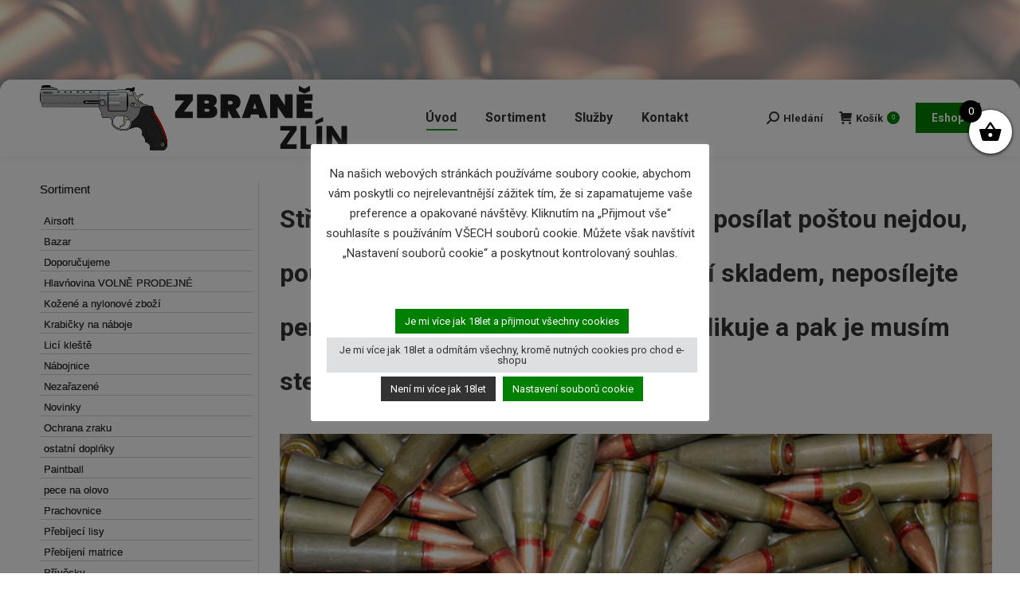

--- FILE ---
content_type: text/html; charset=UTF-8
request_url: https://www.zbranezlin.cz/?main_page=index&cPath=135
body_size: 20919
content:
<!DOCTYPE html>
<!--[if !(IE 6) | !(IE 7) | !(IE 8)  ]><!-->
<html lang="cs" prefix="og: http://ogp.me/ns#" class="no-js">
<!--<![endif]-->
<head>
	<meta charset="UTF-8" />
		<meta name="viewport" content="width=device-width, initial-scale=1, maximum-scale=1, user-scalable=0">
		<meta name="theme-color" content="#008000"/>	<link rel="profile" href="https://gmpg.org/xfn/11" />
	        <script type="text/javascript">
            if (/Android|webOS|iPhone|iPad|iPod|BlackBerry|IEMobile|Opera Mini/i.test(navigator.userAgent)) {
                var originalAddEventListener = EventTarget.prototype.addEventListener,
                    oldWidth = window.innerWidth;

                EventTarget.prototype.addEventListener = function (eventName, eventHandler, useCapture) {
                    if (eventName === "resize") {
                        originalAddEventListener.call(this, eventName, function (event) {
                            if (oldWidth === window.innerWidth) {
                                return;
                            }
                            oldWidth = window.innerWidth;
                            if (eventHandler.handleEvent) {
                                eventHandler.handleEvent.call(this, event);
                            }
                            else {
                                eventHandler.call(this, event);
                            };
                        }, useCapture);
                    }
                    else {
                        originalAddEventListener.call(this, eventName, eventHandler, useCapture);
                    };
                };
            };
        </script>
		<title>Úvod - Zbraně Zlín</title>
<meta name='robots' content='max-image-preview:large' />

<!-- This site is optimized with the Yoast SEO plugin v6.2 - https://yoa.st/1yg?utm_content=6.2 -->
<link rel="canonical" href="https://www.zbranezlin.cz/" />
<meta property="og:locale" content="cs_CZ" />
<meta property="og:type" content="website" />
<meta property="og:title" content="Úvod - Zbraně Zlín" />
<meta property="og:url" content="https://www.zbranezlin.cz/" />
<meta property="og:site_name" content="Zbraně Zlín" />
<meta property="og:image" content="https://zbrane-zlin.cz/wp-content/uploads/2023/04/IMG_0216-scaled-e1688025345862.jpg" />
<meta property="og:image:secure_url" content="https://zbrane-zlin.cz/wp-content/uploads/2023/04/IMG_0216-scaled-e1688025345862.jpg" />
<meta name="twitter:card" content="summary_large_image" />
<meta name="twitter:title" content="Úvod - Zbraně Zlín" />
<meta name="twitter:image" content="https://zbrane-zlin.cz/wp-content/uploads/2023/04/IMG_0216-scaled-e1688025345862.jpg" />
<script type='application/ld+json'>{"@context":"http:\/\/schema.org","@type":"WebSite","@id":"#website","url":"https:\/\/www.zbranezlin.cz\/","name":"Zbran\u011b Zl\u00edn","potentialAction":{"@type":"SearchAction","target":"https:\/\/www.zbranezlin.cz\/?s={search_term_string}","query-input":"required name=search_term_string"}}</script>
<!-- / Yoast SEO plugin. -->

<link rel='dns-prefetch' href='//fonts.googleapis.com' />
<link rel="alternate" type="application/rss+xml" title="Zbraně Zlín &raquo; RSS zdroj" href="https://www.zbranezlin.cz/feed/" />
<link rel="alternate" type="application/rss+xml" title="Zbraně Zlín &raquo; RSS komentářů" href="https://www.zbranezlin.cz/comments/feed/" />
<link rel='stylesheet' id='wc-blocks-vendors-style-css' href='https://www.zbranezlin.cz/wp-content/plugins/woocommerce/packages/woocommerce-blocks/build/wc-blocks-vendors-style.css?ver=9.6.6' type='text/css' media='all' />
<link rel='stylesheet' id='wc-blocks-style-css' href='https://www.zbranezlin.cz/wp-content/plugins/woocommerce/packages/woocommerce-blocks/build/wc-blocks-style.css?ver=9.6.6' type='text/css' media='all' />
<link rel='stylesheet' id='cookie-law-info-css' href='https://www.zbranezlin.cz/wp-content/plugins/cookie-law-infoX/public/css/cookie-law-info-public.css?ver=2.0.6' type='text/css' media='all' />
<link rel='stylesheet' id='cookie-law-info-gdpr-css' href='https://www.zbranezlin.cz/wp-content/plugins/cookie-law-infoX/public/css/cookie-law-info-gdpr.css?ver=2.0.6' type='text/css' media='all' />
<link rel='stylesheet' id='formcraft-common-css' href='https://www.zbranezlin.cz/wp-content/plugins/ff3/dist/formcraft-common.css?ver=3.8' type='text/css' media='all' />
<link rel='stylesheet' id='formcraft-form-css' href='https://www.zbranezlin.cz/wp-content/plugins/ff3/dist/form.css?ver=3.8' type='text/css' media='all' />
<style id='woocommerce-inline-inline-css' type='text/css'>
.woocommerce form .form-row .required { visibility: visible; }
</style>
<link rel='stylesheet' id='xoo-wsc-fonts-css' href='https://www.zbranezlin.cz/wp-content/plugins/side-cart-woocommerce/assets/css/xoo-wsc-fonts.css?ver=2.1' type='text/css' media='all' />
<link rel='stylesheet' id='xoo-wsc-style-css' href='https://www.zbranezlin.cz/wp-content/plugins/side-cart-woocommerce/assets/css/xoo-wsc-style.css?ver=2.1' type='text/css' media='all' />
<style id='xoo-wsc-style-inline-css' type='text/css'>

.xoo-wsc-sp-left-col img{
	max-width: 80px;
}

.xoo-wsc-sp-right-col{
	font-size: 14px;
}

.xoo-wsc-sp-container{
	background-color: #eee;
}


 

.xoo-wsc-footer{
	background-color: #ffffff;
	color: #000000;
	padding: 10px 20px;
}

.xoo-wsc-footer, .xoo-wsc-footer a, .xoo-wsc-footer .amount{
	font-size: 18px;
}

.xoo-wsc-ft-buttons-cont{
	grid-template-columns: auto;
}

.xoo-wsc-basket{
	top: 60px;
	right: 0px;
	background-color: #ffffff;
	color: #000000;
	box-shadow: 0 1px 4px 0;
	border-radius: 50%}

.xoo-wsc-bki{
	font-size: 30px}

.xoo-wsc-items-count{
	top: -12px;
	left: -12px;
}

.xoo-wsc-items-count, .xoo-wsc-sc-count{
	background-color: #000000;
	color: #ffffff;
}

.xoo-wsc-container, .xoo-wsc-slider{
	max-width: 320px;
	right: -320px;
	top: 0;bottom: 0;
	top: 0;
	font-family: }


.xoo-wsc-cart-active .xoo-wsc-container, .xoo-wsc-slider-active .xoo-wsc-slider{
	right: 0;
}


.xoo-wsc-cart-active .xoo-wsc-basket{
	right: 320px;
}

.xoo-wsc-slider{
	right: -320px;
}

span.xoo-wsch-close {
    font-size: 16px;
    right: 10px;
}

.xoo-wsch-top{
	justify-content: center;
}

.xoo-wsch-text{
	font-size: 20px;
}

.xoo-wsc-header{
	color: #000000;
	background-color: #ffffff;
}

.xoo-wsc-sb-bar > span{
	background-color: #1e73be;
}

.xoo-wsc-body{
	background-color: #ffffff;
}

.xoo-wsc-body, .xoo-wsc-body span.amount, .xoo-wsc-body a{
	font-size: 16px;
	color: #000000;
}

.xoo-wsc-product{
	padding: 20px 15px;
}

.xoo-wsc-img-col{
	width: 30%;
}
.xoo-wsc-sum-col{
	width: 70%;
}

.xoo-wsc-sum-col{
	justify-content: center;
}

/***** Quantity *****/

.xoo-wsc-qty-box{
	max-width: 75px;
}

.xoo-wsc-qty-box.xoo-wsc-qtb-square{
	border-color: #000000;
}

input[type="number"].xoo-wsc-qty{
	border-color: #000000;
	background-color: #ffffff;
	color: #000000;
	height: 28px;
	line-height: 28px;
}

input[type="number"].xoo-wsc-qty, .xoo-wsc-qtb-square{
	border-width: 1px;
	border-style: solid;
}
.xoo-wsc-chng{
	background-color: #ffffff;
	color: #000000;
}
</style>
<link rel='stylesheet' id='the7-font-css' href='https://www.zbranezlin.cz/wp-content/themes/ThemesX/fonts/icomoon-the7-font/icomoon-the7-font.min.css?ver=1.0.1' type='text/css' media='all' />
<link rel='stylesheet' id='the7-fontello-css' href='https://www.zbranezlin.cz/wp-content/themes/ThemesX/fonts/fontello/css/fontello.min.css?ver=1.0.1' type='text/css' media='all' />
<link rel='stylesheet' id='js_composer_front-css' href='https://www.zbranezlin.cz/wp-content/plugins/X/assets/css/js_composer.min.css?ver=6.4.1' type='text/css' media='all' />
<link rel='stylesheet' id='dt-web-fonts-css' href='https://fonts.googleapis.com/css?family=Roboto:400,500,600,700&#038;display=swap' type='text/css' media='all' />
<link rel='stylesheet' id='dt-main-css' href='https://www.zbranezlin.cz/wp-content/themes/ThemesX/css/main.min.css?ver=1.0.1' type='text/css' media='all' />
<style id='dt-main-inline-css' type='text/css'>
body #load {
  display: block;
  height: 100%;
  overflow: hidden;
  position: fixed;
  width: 100%;
  z-index: 9901;
  opacity: 1;
  visibility: visible;
  transition: all .35s ease-out;
}
.load-wrap {
  width: 100%;
  height: 100%;
  background-position: center center;
  background-repeat: no-repeat;
  text-align: center;
  display: -ms-flexbox;
  display: -ms-flex;
  display: flex;
  -ms-align-items: center;
  -ms-flex-align: center;
  align-items: center;
  -ms-flex-flow: column wrap;
  flex-flow: column wrap;
  -ms-flex-pack: center;
  -ms-justify-content: center;
  justify-content: center;
}
.load-wrap > svg {
  position: absolute;
  top: 50%;
  left: 50%;
  transform: translate(-50%,-50%);
}
#load {
  background: var(--the7-elementor-beautiful-loading-bg,#ffffff);
  --the7-beautiful-spinner-color2: var(--the7-beautiful-spinner-color,rgba(51,51,51,0.25));
}

</style>
<link rel='stylesheet' id='the7-custom-scrollbar-css' href='https://www.zbranezlin.cz/wp-content/themes/ThemesX/lib/custom-scrollbar/custom-scrollbar.min.css?ver=1.0.1' type='text/css' media='all' />
<link rel='stylesheet' id='the7-wpbakery-css' href='https://www.zbranezlin.cz/wp-content/themes/ThemesX/css/wpbakery.min.css?ver=1.0.1' type='text/css' media='all' />
<link rel='stylesheet' id='the7pt-static-css' href='https://www.zbranezlin.cz/wp-content/plugins/_core/assets/css/post-type.min.css?ver=1.0.1' type='text/css' media='all' />
<link rel='stylesheet' id='the7-css-vars-css' href='https://www.zbranezlin.cz/wp-content/uploads/the7-css/css-vars.css?ver=f0ecac7945b5' type='text/css' media='all' />
<link rel='stylesheet' id='dt-custom-css' href='https://www.zbranezlin.cz/wp-content/uploads/the7-css/custom.css?ver=f0ecac7945b5' type='text/css' media='all' />
<link rel='stylesheet' id='wc-dt-custom-css' href='https://www.zbranezlin.cz/wp-content/uploads/the7-css/compatibility/wc-dt-custom.css?ver=f0ecac7945b5' type='text/css' media='all' />
<link rel='stylesheet' id='dt-media-css' href='https://www.zbranezlin.cz/wp-content/uploads/the7-css/media.css?ver=f0ecac7945b5' type='text/css' media='all' />
<link rel='stylesheet' id='the7-mega-menu-css' href='https://www.zbranezlin.cz/wp-content/uploads/the7-css/mega-menu.css?ver=f0ecac7945b5' type='text/css' media='all' />
<link rel='stylesheet' id='the7pt.less-css' href='https://www.zbranezlin.cz/wp-content/uploads/the7-css/post-type-dynamic.css?ver=f0ecac7945b5' type='text/css' media='all' />
<link rel='stylesheet' id='style-css' href='https://www.zbranezlin.cz/wp-content/themes/ThemesX/style.css?ver=1.0.1' type='text/css' media='all' />
<script type='text/javascript' src='https://www.zbranezlin.cz/wp-includes/js/jquery/jquery.min.js?ver=3.7.0' id='jquery-core-js'></script>
<script type='text/javascript' src='https://www.zbranezlin.cz/wp-includes/js/jquery/jquery-migrate.min.js?ver=3.4.1' id='jquery-migrate-js'></script>
<script type='text/javascript' id='cookie-law-info-js-extra'>
/* <![CDATA[ */
var Cli_Data = {"nn_cookie_ids":[],"cookielist":[],"non_necessary_cookies":[],"ccpaEnabled":"","ccpaRegionBased":"","ccpaBarEnabled":"","strictlyEnabled":["necessary","obligatoire"],"ccpaType":"gdpr","js_blocking":"1","custom_integration":"","triggerDomRefresh":"","secure_cookies":""};
var cli_cookiebar_settings = {"animate_speed_hide":"500","animate_speed_show":"500","background":"#FFF","border":"#b1a6a6c2","border_on":"","button_1_button_colour":"#61a229","button_1_button_hover":"#4e8221","button_1_link_colour":"#fff","button_1_as_button":"1","button_1_new_win":"","button_2_button_colour":"#333","button_2_button_hover":"#292929","button_2_link_colour":"#ffffff","button_2_as_button":"1","button_2_hidebar":"","button_3_button_colour":"#dedfe0","button_3_button_hover":"#b2b2b3","button_3_link_colour":"#333333","button_3_as_button":"1","button_3_new_win":"","button_4_button_colour":"#008000","button_4_button_hover":"#006600","button_4_link_colour":"#ffffff","button_4_as_button":"1","button_7_button_colour":"#008000","button_7_button_hover":"#006600","button_7_link_colour":"#fff","button_7_as_button":"1","button_7_new_win":"","font_family":"inherit","header_fix":"","notify_animate_hide":"1","notify_animate_show":"","notify_div_id":"#cookie-law-info-bar","notify_position_horizontal":"right","notify_position_vertical":"bottom","scroll_close":"","scroll_close_reload":"","accept_close_reload":"","reject_close_reload":"","showagain_tab":"","showagain_background":"#fff","showagain_border":"#000","showagain_div_id":"#cookie-law-info-again","showagain_x_position":"100px","text":"#333333","show_once_yn":"","show_once":"10000","logging_on":"","as_popup":"","popup_overlay":"1","bar_heading_text":"","cookie_bar_as":"popup","popup_showagain_position":"bottom-right","widget_position":"left"};
var log_object = {"ajax_url":"https:\/\/www.zbranezlin.cz\/wp-admin\/admin-ajax.php"};
/* ]]> */
</script>
<script type='text/javascript' src='https://www.zbranezlin.cz/wp-content/plugins/cookie-law-infoX/public/js/cookie-law-info-public.js?ver=2.0.6' id='cookie-law-info-js'></script>
<script type='text/javascript' src='https://www.zbranezlin.cz/wp-content/plugins/woocommerce/assets/js/jquery-blockui/jquery.blockUI.min.js?ver=2.7.0-wc.7.5.1' id='jquery-blockui-js'></script>
<script type='text/javascript' id='wc-add-to-cart-js-extra'>
/* <![CDATA[ */
var wc_add_to_cart_params = {"ajax_url":"\/wp-admin\/admin-ajax.php","wc_ajax_url":"\/?wc-ajax=%%endpoint%%","i18n_view_cart":"Prohl\u00e9dnout ko\u0161\u00edk\n","cart_url":"https:\/\/www.zbranezlin.cz\/kosik\/","is_cart":"","cart_redirect_after_add":"no"};
/* ]]> */
</script>
<script type='text/javascript' src='https://www.zbranezlin.cz/wp-content/plugins/woocommerce/assets/js/frontend/add-to-cart.min.js?ver=7.5.1' id='wc-add-to-cart-js'></script>
<script type='text/javascript' src='https://www.zbranezlin.cz/wp-content/plugins/X/assets/js/vendors/woocommerce-add-to-cart.js?ver=6.4.1' id='vc_woocommerce-add-to-cart-js-js'></script>
<script type='text/javascript' id='dt-above-fold-js-extra'>
/* <![CDATA[ */
var dtLocal = {"themeUrl":"https:\/\/www.zbranezlin.cz\/wp-content\/themes\/ThemesX","passText":"To view this protected post, enter the password below:","moreButtonText":{"loading":"Loading...","loadMore":"Load more"},"postID":"5","ajaxurl":"https:\/\/www.zbranezlin.cz\/wp-admin\/admin-ajax.php","REST":{"baseUrl":"https:\/\/www.zbranezlin.cz\/wp-json\/the7\/v1","endpoints":{"sendMail":"\/send-mail"}},"contactMessages":{"required":"One or more fields have an error. Please check and try again.","terms":"Please accept the privacy policy.","fillTheCaptchaError":"Please, fill the captcha."},"captchaSiteKey":"","ajaxNonce":"1df4065575","pageData":{"type":"page","template":"page","layout":null},"themeSettings":{"smoothScroll":"off","lazyLoading":false,"accentColor":{"mode":"solid","color":"#008000"},"desktopHeader":{"height":90},"ToggleCaptionEnabled":"disabled","ToggleCaption":"Navigation","floatingHeader":{"showAfter":94,"showMenu":false,"height":60,"logo":{"showLogo":true,"html":"","url":"https:\/\/www.zbranezlin.cz\/"}},"topLine":{"floatingTopLine":{"logo":{"showLogo":false,"html":""}}},"mobileHeader":{"firstSwitchPoint":992,"secondSwitchPoint":778,"firstSwitchPointHeight":60,"secondSwitchPointHeight":60,"mobileToggleCaptionEnabled":"disabled","mobileToggleCaption":"Menu"},"stickyMobileHeaderFirstSwitch":{"logo":{"html":"<img class=\" preload-me\" src=\"https:\/\/www.zbranezlin.cz\/wp-content\/uploads\/2023\/04\/logo_view.png\" srcset=\"https:\/\/www.zbranezlin.cz\/wp-content\/uploads\/2023\/04\/logo_view.png 386w\" width=\"386\" height=\"82\"   sizes=\"386px\" alt=\"Zbran\u011b Zl\u00edn\" \/>"}},"stickyMobileHeaderSecondSwitch":{"logo":{"html":"<img class=\" preload-me\" src=\"https:\/\/www.zbranezlin.cz\/wp-content\/uploads\/2023\/04\/logo_view.png\" srcset=\"https:\/\/www.zbranezlin.cz\/wp-content\/uploads\/2023\/04\/logo_view.png 386w\" width=\"386\" height=\"82\"   sizes=\"386px\" alt=\"Zbran\u011b Zl\u00edn\" \/>"}},"content":{"textColor":"#8b8d94","headerColor":"#333333"},"sidebar":{"switchPoint":992},"boxedWidth":"1280px","stripes":{"stripe1":{"textColor":"#787d85","headerColor":"#3b3f4a"},"stripe2":{"textColor":"#8b9199","headerColor":"#ffffff"},"stripe3":{"textColor":"#ffffff","headerColor":"#ffffff"}}},"VCMobileScreenWidth":"768","wcCartFragmentHash":"81ec1fbb4e45599c7c253eb77a2d6a34"};
var dtShare = {"shareButtonText":{"facebook":"Share on Facebook","twitter":"Tweet","pinterest":"Pin it","linkedin":"Share on Linkedin","whatsapp":"Share on Whatsapp"},"overlayOpacity":"85"};
/* ]]> */
</script>
<script type='text/javascript' src='https://www.zbranezlin.cz/wp-content/themes/ThemesX/js/above-the-fold.min.js?ver=1.0.1' id='dt-above-fold-js'></script>
<script type='text/javascript' src='https://www.zbranezlin.cz/wp-content/themes/ThemesX/js/compatibility/woocommerce/woocommerce.min.js?ver=1.0.1' id='dt-woocommerce-js'></script>
<link rel="https://api.w.org/" href="https://www.zbranezlin.cz/wp-json/" /><link rel="alternate" type="application/json" href="https://www.zbranezlin.cz/wp-json/wp/v2/pages/5" /><link rel='shortlink' href='https://www.zbranezlin.cz/' />
<link rel="alternate" type="application/json+oembed" href="https://www.zbranezlin.cz/wp-json/oembed/1.0/embed?url=https%3A%2F%2Fwww.zbranezlin.cz%2F" />
<link rel="alternate" type="text/xml+oembed" href="https://www.zbranezlin.cz/wp-json/oembed/1.0/embed?url=https%3A%2F%2Fwww.zbranezlin.cz%2F&#038;format=xml" />
	<noscript><style>.woocommerce-product-gallery{ opacity: 1 !important; }</style></noscript>
				<script type="text/javascript">
				var cli_flush_cache = true;
			</script>
<meta name="generator" content="Powered by WPBakery Page Builder - drag and drop page builder for WordPress."/>
<script type="text/javascript" id="the7-loader-script">
document.addEventListener("DOMContentLoaded", function(event) {
	var load = document.getElementById("load");
	if(!load.classList.contains('loader-removed')){
		var removeLoading = setTimeout(function() {
			load.className += " loader-removed";
		}, 300);
	}
});
</script>
		<link rel="icon" href="https://www.zbranezlin.cz/wp-content/uploads/2023/04/ico_ffav.png" type="image/png" sizes="16x16"/><style type="text/css" data-type="vc_custom-css">.wc-grid.resize-by-browser-width .dt-css-grid {
    grid-template-columns: repeat(3,1fr);
    grid-template-rows: auto;
    grid-column-gap: 44px;
    grid-row-gap: 44px;
}</style><noscript><style> .wpb_animate_when_almost_visible { opacity: 1; }</style></noscript><style id='the7-custom-inline-css' type='text/css'>
.sub-nav .menu-item i.fa,
.sub-nav .menu-item i.fas,
.sub-nav .menu-item i.far,
.sub-nav .menu-item i.fab {
	text-align: center;
	width: 1.25em;
}
#page.boxed {
    margin: 100px auto;
    border-radius: 15px;
}
#main {
    background: #fff!important;
}
#footer.solid-bg {
    background: #fff none repeat center top!important;
    border-top: 1px solid #d0d0d0!important;
}
#bottom-bar a, #bottom-bar .mini-nav .customSelect, #bottom-bar .menu-select {
    color: #333!important;
}
.page-title.solid-bg {
    background-color: #f7f7f7!important;
}
.page-title .wf-wrap {
    min-height: 120px!important;
    padding-top: 10px!important;
    padding-bottom: 10px!important;
}
form.the7-woocommerce-checkout {
    border-radius: 10px;
    box-shadow: 1px 1px 10px #008000;
    padding: 10px;
    margin: 10px;
}
</style>
	<style>
	@media screen and (min-width: 992px)
	{
		.sidebar-left .wf-container-main {
			-ms-grid-columns: calc(300px - 25px) 25px calc(100% - 261px - 25px);
			grid-template-columns: calc(300px - 25px) calc(100% - 261px - 25px);
		}
		#main:not(.sidebar-none) .wf-container-main {
			display: -ms-grid;
			display: grid;
			grid-column-gap: 26px;
		}
		.sidebar-divider-vertical.sidebar-left .sidebar {
			padding-right: 0;
		}
		.sidebar-divider-vertical.sidebar-left .sidebar .sidebar-content {
			padding-right: 7px;
		}
	}
	.product .woo-buttons-on-img {
		height: 200px;
	}
	.dt-css-grid .wf-cell {
		border: 1px solid #d0d0d0;
		border-radius: 19px;
		padding: 7px;
	}
	.dt-css-grid .wf-cell:hover {
		border: 1px solid #d0d0d0;
		border-radius: 19px;
		box-shadow: 0px 0px 10px #d0d0d0;
		padding: 7px;
	}
	.wc-grid.resize-by-browser-width .dt-css-grid {
		grid-template-columns: repeat(4,1fr);
		grid-template-rows: auto;
		grid-column-gap: 8px;
		grid-row-gap: 36px;
	}
	.wf-cell .price .woocommerce-Price-amount {
		background: #d0d0d0;
		padding: 5px 10px;
		border-radius: 10px;
	}
	.wc-grid article.product-category .woocom-list-content .entry-title, .woocommerce .product .woocom-list-content h4, #content .woocommerce .product .woocom-list-content h4:last-child {
		height: 39px;
	}
	.woocommerce div.product div.images img {
		display: block;
		width: auto;
		height: auto;
		box-shadow: none;
		max-height: 300px;
		text-align: center;
		margin: auto;
	}
	.woocommerce .content .wf-cell img {
		height: auto;
		max-width: 100%;
		width: auto;
		max-height: 205px;
	}
	.post .woo-buttons-on-img .alignnone, .description-under-image .post .woo-buttons-on-img .alignnone {
		margin-bottom: 0;
		display: block;
		height: 100%;
	}
	.post .woo-buttons-on-img .alignnone, .description-under-image .post .woo-buttons-on-img .alignnone {
		display: grid;
		align-content: center;
		justify-content: center;
	}
	.current-cat-parent>a, .current-cat>a {
		font-weight: bold!important;
		text-decoration: underline!important;
	}
	
	.post .woo-buttons-on-img .alignnone, .description-under-image .post .woo-buttons-on-img .alignnone {
		display: grid!important;
		justify-content: center!important;
		align-content: center!important;
	}
	ul.cart_list li, ul.product_list_widget li, .widget_product_categories li {
		border-bottom: 1px solid #d0d0d0;
	}
	.sidebar-content .widget:not(.widget_icl_lang_sel_widget) a:not(.elementor-button), .sidebar-content.solid-bg .widget:not(.widget_icl_lang_sel_widget) a:not(.elementor-button) * {
		color: #333;
		display: block;
	}
	.sidebar-content .widget_product_categories li a {
		padding-left: 5px;
	}
	.sidebar-content li a:hover {
		color: #000;
		background: #d0d0d0;
		text-decoration: underline!important;
		font-weight: bold;
	}
	#page.boxed {
		background: #fff;
	}
	.sidebar-none .sidebar, .wc-sidebar-toggle {
		display: block;
		float: left;
		width: 20%;
		padding-right: 25px;
	}
	.sidebar-none .content {
		width: 78%;
		display: block;
		float: left;
	}
	.mobilside {
		display: none;
	}	
	.pcslider {
		display: block;
	} 
	
	@media screen and (max-width: 992px)
	{
		.sidebar-none .sidebar, .wc-sidebar-toggle {
			display: block;
			float: right;
			width: 100%;
			padding-right: 25px;
		}
		.sidebar-none .content {
			width: 100%;
			display: block;
			float: right;
		}	
		.mobilside {
			display: block;
			height: 150px;
		} 	
		.pcslider {
			display: none;
		} 
	}
	#main {
		padding: 32px 0 10px 0;
	}
	.entry-title .count {
		display: none;
	}
	
	@media screen and (max-width: 750px)
	{
		#content .dt-css-grid {
			grid-template-columns: repeat(2,1fr)!important;
		}
		#page.boxed {
			margin: 10px;
		}
	}
	
	@media screen and (max-width: 550px)
	{
		#content .dt-css-grid {
			grid-template-columns: repeat(1,1fr)!important;
		}
		#page.boxed {
			margin: 10px;
		}
	}
	.xoo-wsc-basket {
		top: 128px;
	}
	.woocommerce-product-gallery li img {
		height: auto!important;
		max-height: auto!important;
		width: 100%!important;
	}
	.entry-meta {
		display: none;
	}
	.search .post .woo-buttons-on-img .alignnone, .description-under-image .post .woo-buttons-on-img .alignnone {
		display: block!important;
	}

	</style>
</head>
<body id="the7-body" class="home page-template-default page page-id-5 wp-embed-responsive theme-ThemesX the7-core-ver-1.17.1 woocommerce-no-js title-off boxed-layout dt-responsive-on right-mobile-menu-close-icon ouside-menu-close-icon mobile-hamburger-close-bg-enable mobile-hamburger-close-bg-hover-enable  fade-medium-mobile-menu-close-icon fade-medium-menu-close-icon srcset-enabled btn-flat custom-btn-color custom-btn-hover-color floating-mobile-menu-icon top-header first-switch-logo-center first-switch-menu-right second-switch-logo-center second-switch-menu-right right-mobile-menu layzr-loading-on no-avatars popup-message-style the7-ver-1.0.1 wpb-js-composer js-comp-ver-6.4.1 vc_responsive">
<!-- The7 1.0.1 -->
<div id="load" class="spinner-loader">
	<div class="load-wrap"><style type="text/css">
    [class*="the7-spinner-animate-"]{
        animation: spinner-animation 1s cubic-bezier(1,1,1,1) infinite;
        x:46.5px;
        y:40px;
        width:7px;
        height:20px;
        fill:var(--the7-beautiful-spinner-color2);
        opacity: 0.2;
    }
    .the7-spinner-animate-2{
        animation-delay: 0.083s;
    }
    .the7-spinner-animate-3{
        animation-delay: 0.166s;
    }
    .the7-spinner-animate-4{
         animation-delay: 0.25s;
    }
    .the7-spinner-animate-5{
         animation-delay: 0.33s;
    }
    .the7-spinner-animate-6{
         animation-delay: 0.416s;
    }
    .the7-spinner-animate-7{
         animation-delay: 0.5s;
    }
    .the7-spinner-animate-8{
         animation-delay: 0.58s;
    }
    .the7-spinner-animate-9{
         animation-delay: 0.666s;
    }
    .the7-spinner-animate-10{
         animation-delay: 0.75s;
    }
    .the7-spinner-animate-11{
        animation-delay: 0.83s;
    }
    .the7-spinner-animate-12{
        animation-delay: 0.916s;
    }
    @keyframes spinner-animation{
        from {
            opacity: 1;
        }
        to{
            opacity: 0;
        }
    }
</style>
<svg width="75px" height="75px" xmlns="http://www.w3.org/2000/svg" viewBox="0 0 100 100" preserveAspectRatio="xMidYMid">
	<rect class="the7-spinner-animate-1" rx="5" ry="5" transform="rotate(0 50 50) translate(0 -30)"></rect>
	<rect class="the7-spinner-animate-2" rx="5" ry="5" transform="rotate(30 50 50) translate(0 -30)"></rect>
	<rect class="the7-spinner-animate-3" rx="5" ry="5" transform="rotate(60 50 50) translate(0 -30)"></rect>
	<rect class="the7-spinner-animate-4" rx="5" ry="5" transform="rotate(90 50 50) translate(0 -30)"></rect>
	<rect class="the7-spinner-animate-5" rx="5" ry="5" transform="rotate(120 50 50) translate(0 -30)"></rect>
	<rect class="the7-spinner-animate-6" rx="5" ry="5" transform="rotate(150 50 50) translate(0 -30)"></rect>
	<rect class="the7-spinner-animate-7" rx="5" ry="5" transform="rotate(180 50 50) translate(0 -30)"></rect>
	<rect class="the7-spinner-animate-8" rx="5" ry="5" transform="rotate(210 50 50) translate(0 -30)"></rect>
	<rect class="the7-spinner-animate-9" rx="5" ry="5" transform="rotate(240 50 50) translate(0 -30)"></rect>
	<rect class="the7-spinner-animate-10" rx="5" ry="5" transform="rotate(270 50 50) translate(0 -30)"></rect>
	<rect class="the7-spinner-animate-11" rx="5" ry="5" transform="rotate(300 50 50) translate(0 -30)"></rect>
	<rect class="the7-spinner-animate-12" rx="5" ry="5" transform="rotate(330 50 50) translate(0 -30)"></rect>
</svg></div>
</div>
<div id="page" class="boxed">
	<a class="skip-link screen-reader-text" href="#content">Skip to content</a>

<div class="masthead inline-header center widgets full-height shadow-decoration shadow-mobile-header-decoration small-mobile-menu-icon dt-parent-menu-clickable show-sub-menu-on-hover show-device-logo show-mobile-logo"  role="banner">

	<div class="top-bar full-width-line top-bar-empty top-bar-line-hide">
	<div class="top-bar-bg" ></div>
	<div class="mini-widgets left-widgets"></div><div class="mini-widgets right-widgets"></div></div>

	<header class="header-bar">

		<div class="branding">
	<div id="site-title" class="assistive-text">Zbraně Zlín</div>
	<div id="site-description" class="assistive-text">Zbraně Zlín</div>
	<a class="" href="https://www.zbranezlin.cz/"><img class=" preload-me" src="https://www.zbranezlin.cz/wp-content/uploads/2023/04/logo_view.png" srcset="https://www.zbranezlin.cz/wp-content/uploads/2023/04/logo_view.png 386w" width="386" height="82"   sizes="386px" alt="Zbraně Zlín" /><img class="mobile-logo preload-me" src="https://www.zbranezlin.cz/wp-content/uploads/2023/04/logo_view.png" srcset="https://www.zbranezlin.cz/wp-content/uploads/2023/04/logo_view.png 386w" width="386" height="82"   sizes="386px" alt="Zbraně Zlín" /></a></div>

		<ul id="primary-menu" class="main-nav underline-decoration l-to-r-line outside-item-remove-margin"><li class="menu-item menu-item-type-post_type menu-item-object-page menu-item-home current-menu-item page_item page-item-5 current_page_item menu-item-27 act first depth-0"><a href='https://www.zbranezlin.cz/' data-level='1'><span class="menu-item-text"><span class="menu-text">Úvod</span></span></a></li> <li class="menu-item menu-item-type-custom menu-item-object-custom menu-item-36 depth-0"><a href='/obchod/' data-level='1'><span class="menu-item-text"><span class="menu-text">Sortiment</span></span></a></li> <li class="menu-item menu-item-type-post_type menu-item-object-page menu-item-has-children menu-item-1201 has-children depth-0"><a href='https://www.zbranezlin.cz/sluzby/' data-level='1'><span class="menu-item-text"><span class="menu-text">Služby</span></span></a><ul class="sub-nav hover-style-bg level-arrows-on"><li class="menu-item menu-item-type-post_type menu-item-object-page menu-item-1177 first depth-1"><a href='https://www.zbranezlin.cz/3d-skenovani/' data-level='2'><span class="menu-item-text"><span class="menu-text">3D skenování</span></span></a></li> <li class="menu-item menu-item-type-post_type menu-item-object-page menu-item-1198 depth-1"><a href='https://www.zbranezlin.cz/reklamni-cinnost/' data-level='2'><span class="menu-item-text"><span class="menu-text">Reklamní činnost</span></span></a></li> </ul></li> <li class="menu-item menu-item-type-post_type menu-item-object-page menu-item-1176 last depth-0"><a href='https://www.zbranezlin.cz/kontakt/' data-level='1'><span class="menu-item-text"><span class="menu-text">Kontakt</span></span></a></li> </ul>
		<div class="mini-widgets"><div class="mini-search show-on-desktop near-logo-first-switch near-logo-second-switch popup-search custom-icon"><form class="searchform mini-widget-searchform" role="search" method="get" action="https://www.zbranezlin.cz/">

	<div class="screen-reader-text">Search:</div>

	
		<a href="" class="submit"><i class=" mw-icon the7-mw-icon-search-bold"></i><span>Hledání</span></a>
		<div class="popup-search-wrap">
			<input type="text" class="field searchform-s" name="s" value="" placeholder="Type and hit enter …" title="Search form"/>
			<a href="" class="search-icon"><i class="the7-mw-icon-search-bold"></i></a>
		</div>

			<input type="submit" class="assistive-text searchsubmit" value="Go!"/>
</form>
</div><div class="show-on-desktop near-logo-first-switch in-menu-second-switch">
<div class="wc-shopping-cart shopping-cart round-counter-style show-sub-cart" data-cart-hash="81ec1fbb4e45599c7c253eb77a2d6a34">

	<a class="wc-ico-cart round-counter-style show-sub-cart" href="https://www.zbranezlin.cz/kosik/"><i class="icomoon-the7-font-the7-cart-04"></i>Košík<span class="counter">0</span></a>

	<div class="shopping-cart-wrap">
		<div class="shopping-cart-inner">
			
						<p class="buttons top-position">
				<a href="https://www.zbranezlin.cz/kosik/" class="button view-cart">Prohlédnout košík
</a><a href="https://www.zbranezlin.cz/pokladna/" class="button checkout">Pokladna
</a>			</p>

						<ul class="cart_list product_list_widget empty">
				<li>V košíku nejsou žádné produkty.
</li>			</ul>
			<div class="shopping-cart-bottom" style="display: none">
				<p class="total">
					<strong>Mezisoučet
:</strong> <span class="woocommerce-Price-amount amount"><bdi>0&nbsp;<span class="woocommerce-Price-currencySymbol">&#75;&#269;</span></bdi></span>				</p>
				<p class="buttons">
					<a href="https://www.zbranezlin.cz/kosik/" class="button view-cart">Prohlédnout košík
</a><a href="https://www.zbranezlin.cz/pokladna/" class="button checkout">Pokladna
</a>				</p>
			</div>
					</div>
	</div>

</div>
</div><a href="" class="microwidget-btn mini-button header-elements-button-1 show-on-desktop near-logo-first-switch in-menu-second-switch microwidget-btn-bg-on microwidget-btn-hover-bg-on disable-animation-bg border-on hover-border-on btn-icon-align-right" ><span>Eshop</span></a></div>
	</header>

</div>
<div role="navigation" class="dt-mobile-header mobile-menu-show-divider">
	<div class="dt-close-mobile-menu-icon"><div class="close-line-wrap"><span class="close-line"></span><span class="close-line"></span><span class="close-line"></span></div></div>	<ul id="mobile-menu" class="mobile-main-nav">
		<li class="menu-item menu-item-type-post_type menu-item-object-page menu-item-home current-menu-item page_item page-item-5 current_page_item menu-item-27 act first depth-0"><a href='https://www.zbranezlin.cz/' data-level='1'><span class="menu-item-text"><span class="menu-text">Úvod</span></span></a></li> <li class="menu-item menu-item-type-custom menu-item-object-custom menu-item-36 depth-0"><a href='/obchod/' data-level='1'><span class="menu-item-text"><span class="menu-text">Sortiment</span></span></a></li> <li class="menu-item menu-item-type-post_type menu-item-object-page menu-item-has-children menu-item-1201 has-children depth-0"><a href='https://www.zbranezlin.cz/sluzby/' data-level='1'><span class="menu-item-text"><span class="menu-text">Služby</span></span></a><ul class="sub-nav hover-style-bg level-arrows-on"><li class="menu-item menu-item-type-post_type menu-item-object-page menu-item-1177 first depth-1"><a href='https://www.zbranezlin.cz/3d-skenovani/' data-level='2'><span class="menu-item-text"><span class="menu-text">3D skenování</span></span></a></li> <li class="menu-item menu-item-type-post_type menu-item-object-page menu-item-1198 depth-1"><a href='https://www.zbranezlin.cz/reklamni-cinnost/' data-level='2'><span class="menu-item-text"><span class="menu-text">Reklamní činnost</span></span></a></li> </ul></li> <li class="menu-item menu-item-type-post_type menu-item-object-page menu-item-1176 last depth-0"><a href='https://www.zbranezlin.cz/kontakt/' data-level='1'><span class="menu-item-text"><span class="menu-text">Kontakt</span></span></a></li> 	</ul>
	<div class='mobile-mini-widgets-in-menu'></div>
</div>



<div id="main" class="sidebar-left sidebar-divider-vertical">

	
	<div class="main-gradient"></div>
	<div class="wf-wrap">
	<div class="wf-container-main">
	<aside id="sidebar" class="sidebar">
		<div class="sidebar-content pcslider">
			<section id="woocommerce_product_categories-3" class="widget woocommerce widget_product_categories"><div class="widget-title">Sortiment</div><ul class="product-categories"><li class="cat-item cat-item-81"><a href="https://www.zbranezlin.cz/kategorie-produktu/airsoft/">Airsoft</a></li>
<li class="cat-item cat-item-32"><a href="https://www.zbranezlin.cz/kategorie-produktu/bazar/">Bazar</a></li>
<li class="cat-item cat-item-90"><a href="https://www.zbranezlin.cz/kategorie-produktu/doporucujeme/">Doporučujeme</a></li>
<li class="cat-item cat-item-48"><a href="https://www.zbranezlin.cz/kategorie-produktu/hlavnovina-volne-prodejne/">Hlavńovina VOLNĚ PRODEJNÉ</a></li>
<li class="cat-item cat-item-54"><a href="https://www.zbranezlin.cz/kategorie-produktu/kozene-a-nylonove-zbozi/">Kožené a nylonové zboží</a></li>
<li class="cat-item cat-item-80"><a href="https://www.zbranezlin.cz/kategorie-produktu/krabicky-na-naboje/">Krabičky na náboje</a></li>
<li class="cat-item cat-item-79"><a href="https://www.zbranezlin.cz/kategorie-produktu/lici-kleste/">Licí kleště</a></li>
<li class="cat-item cat-item-75"><a href="https://www.zbranezlin.cz/kategorie-produktu/nabojnice/">Nábojnice</a></li>
<li class="cat-item cat-item-15"><a href="https://www.zbranezlin.cz/kategorie-produktu/nezarazene/">Nezařazené</a></li>
<li class="cat-item cat-item-89"><a href="https://www.zbranezlin.cz/kategorie-produktu/novinky/">Novinky</a></li>
<li class="cat-item cat-item-56"><a href="https://www.zbranezlin.cz/kategorie-produktu/ochrana-zraku/">Ochrana zraku</a></li>
<li class="cat-item cat-item-82"><a href="https://www.zbranezlin.cz/kategorie-produktu/ostatni-doplnky/">ostatní doplńky</a></li>
<li class="cat-item cat-item-31"><a href="https://www.zbranezlin.cz/kategorie-produktu/paintball/">Paintball</a></li>
<li class="cat-item cat-item-46"><a href="https://www.zbranezlin.cz/kategorie-produktu/pece-na-olovo/">pece na olovo</a></li>
<li class="cat-item cat-item-66"><a href="https://www.zbranezlin.cz/kategorie-produktu/prachovnice/">Prachovnice</a></li>
<li class="cat-item cat-item-64"><a href="https://www.zbranezlin.cz/kategorie-produktu/prebijeci-lisy/">Přebíjecí lisy</a></li>
<li class="cat-item cat-item-59"><a href="https://www.zbranezlin.cz/kategorie-produktu/prebijeni-matrice/">Přebíjení matrice</a></li>
<li class="cat-item cat-item-78"><a href="https://www.zbranezlin.cz/kategorie-produktu/privesky/">Přívěsky</a></li>
<li class="cat-item cat-item-40"><a href="https://www.zbranezlin.cz/kategorie-produktu/puskohledy-a-montaze/">Puškohledy a montáže</a></li>
<li class="cat-item cat-item-65"><a href="https://www.zbranezlin.cz/kategorie-produktu/repliky/">Repliky</a></li>
<li class="cat-item cat-item-47"><a href="https://www.zbranezlin.cz/kategorie-produktu/slzotvorne-prostredky/">Slzotvorné prostředky</a></li>
<li class="cat-item cat-item-23 cat-parent"><a href="https://www.zbranezlin.cz/kategorie-produktu/strelivo/">Střelivo</a></li>
<li class="cat-item cat-item-55"><a href="https://www.zbranezlin.cz/kategorie-produktu/strelny-prach/">Střelný prach</a></li>
<li class="cat-item cat-item-51"><a href="https://www.zbranezlin.cz/kategorie-produktu/strely/">Střely</a></li>
<li class="cat-item cat-item-62"><a href="https://www.zbranezlin.cz/kategorie-produktu/strely-perkusni-volne-prodejne/">Střely perkusní (volně prodejné)</a></li>
<li class="cat-item cat-item-29"><a href="https://www.zbranezlin.cz/kategorie-produktu/terce/">Terče</a></li>
<li class="cat-item cat-item-92"><a href="https://www.zbranezlin.cz/kategorie-produktu/tlakovani-pcp/">Tlakování PCP</a></li>
<li class="cat-item cat-item-45"><a href="https://www.zbranezlin.cz/kategorie-produktu/tlumice/">Tlumiče</a></li>
<li class="cat-item cat-item-53 cat-parent"><a href="https://www.zbranezlin.cz/kategorie-produktu/udrzba-zbrani/">Údržba zbraní</a></li>
<li class="cat-item cat-item-41"><a href="https://www.zbranezlin.cz/kategorie-produktu/vesty/">Vesty</a></li>
<li class="cat-item cat-item-28"><a href="https://www.zbranezlin.cz/kategorie-produktu/zapalky/">Zápalky</a></li>
<li class="cat-item cat-item-30"><a href="https://www.zbranezlin.cz/kategorie-produktu/zasobniky/">Zásobníky</a></li>
<li class="cat-item cat-item-34 cat-parent"><a href="https://www.zbranezlin.cz/kategorie-produktu/zbrane-na-zp/">Zbraně na ZP</a></li>
<li class="cat-item cat-item-25 cat-parent"><a href="https://www.zbranezlin.cz/kategorie-produktu/zbrane-volne-prodejne-od-18-let/">Zbraně VOLNĚ PRODEJNÉ od 18 let</a></li>
<li class="cat-item cat-item-85"><a href="https://www.zbranezlin.cz/kategorie-produktu/znehodnocene-naboje/">Znehodnocené náboje</a></li>
</ul></section><section id="black-studio-tinymce-2" class="widget widget_black_studio_tinymce"><div class="textwidget"><p><a href="https://www.toplist.cz"><script language="JavaScript" type="text/javascript" charset="utf-8">
<!--
document.write('<img src="https://toplist.cz/count.asp?id=1832309&logo=mc&http='+
encodeURIComponent(document.referrer)+'&t='+encodeURIComponent(document.title)+'&l='+encodeURIComponent(document.URL)+
'&wi='+encodeURIComponent(window.screen.width)+'&he='+encodeURIComponent(window.screen.height)+'&cd='+
encodeURIComponent(window.screen.colorDepth)+'" width="88" height="60" border=0 alt="TOPlist" />');
//--></script><noscript><img src="https://toplist.cz/count.asp?id=1832309&logo=mc&njs=1" border="0"
alt="TOPlist" width="88" height="60" /></noscript></a></p>
</div></section>		</div>
		<div class="sidebar-content mobilside">
			<section id="woocommerce_product_categories-4" class="widget woocommerce widget_product_categories"><div class="widget-title">Sortiment</div><select  name='product_cat' id='product_cat' class='dropdown_product_cat'>
	<option value='' selected='selected'>Zvolte kategorii</option>
	<option class="level-0" value="airsoft">Airsoft</option>
	<option class="level-0" value="bazar">Bazar</option>
	<option class="level-0" value="doporucujeme">Doporučujeme</option>
	<option class="level-0" value="hlavnovina-volne-prodejne">Hlavńovina VOLNĚ PRODEJNÉ</option>
	<option class="level-0" value="kozene-a-nylonove-zbozi">Kožené a&nbsp;nylonové zboží</option>
	<option class="level-0" value="krabicky-na-naboje">Krabičky na&nbsp;náboje</option>
	<option class="level-0" value="lici-kleste">Licí kleště</option>
	<option class="level-0" value="nabojnice">Nábojnice</option>
	<option class="level-0" value="nezarazene">Nezařazené</option>
	<option class="level-0" value="novinky">Novinky</option>
	<option class="level-0" value="ochrana-zraku">Ochrana zraku</option>
	<option class="level-0" value="ostatni-doplnky">ostatní doplńky</option>
	<option class="level-0" value="paintball">Paintball</option>
	<option class="level-0" value="pece-na-olovo">pece na&nbsp;olovo</option>
	<option class="level-0" value="prachovnice">Prachovnice</option>
	<option class="level-0" value="prebijeci-lisy">Přebíjecí lisy</option>
	<option class="level-0" value="prebijeni-matrice">Přebíjení matrice</option>
	<option class="level-0" value="privesky">Přívěsky</option>
	<option class="level-0" value="puskohledy-a-montaze">Puškohledy a&nbsp;montáže</option>
	<option class="level-0" value="repliky">Repliky</option>
	<option class="level-0" value="slzotvorne-prostredky">Slzotvorné prostředky</option>
	<option class="level-0" value="strelivo">Střelivo</option>
	<option class="level-1" value="akusticke-plynove">&nbsp;&nbsp;&nbsp;Akustické, plynové</option>
	<option class="level-1" value="brokove">&nbsp;&nbsp;&nbsp;Brokové</option>
	<option class="level-1" value="diabolky">&nbsp;&nbsp;&nbsp;Diabolky</option>
	<option class="level-2" value="broky">&nbsp;&nbsp;&nbsp;&nbsp;&nbsp;&nbsp;Broky</option>
	<option class="level-2" value="diabolky-45mm">&nbsp;&nbsp;&nbsp;&nbsp;&nbsp;&nbsp;Diabolky 4,5mm</option>
	<option class="level-2" value="diabolky-55mm">&nbsp;&nbsp;&nbsp;&nbsp;&nbsp;&nbsp;Diabolky 5,5mm</option>
	<option class="level-2" value="diabolky-635mm">&nbsp;&nbsp;&nbsp;&nbsp;&nbsp;&nbsp;Diabolky 6,35mm</option>
	<option class="level-1" value="flobertkove-strelivo">&nbsp;&nbsp;&nbsp;Flobertkové střelivo</option>
	<option class="level-1" value="hornady">&nbsp;&nbsp;&nbsp;Hornady</option>
	<option class="level-1" value="kulove">&nbsp;&nbsp;&nbsp;Kulové</option>
	<option class="level-1" value="malorazkove">&nbsp;&nbsp;&nbsp;Malorážkové</option>
	<option class="level-1" value="pistolove-revolverove">&nbsp;&nbsp;&nbsp;Pistolové, revolverové</option>
	<option class="level-1" value="signalni">&nbsp;&nbsp;&nbsp;Signální</option>
	<option class="level-0" value="strelny-prach">Střelný prach</option>
	<option class="level-0" value="strely">Střely</option>
	<option class="level-0" value="strely-perkusni-volne-prodejne">Střely perkusní (volně prodejné)</option>
	<option class="level-0" value="terce">Terče</option>
	<option class="level-0" value="tlakovani-pcp">Tlakování PCP</option>
	<option class="level-0" value="tlumice">Tlumiče</option>
	<option class="level-0" value="udrzba-zbrani">Údržba zbraní</option>
	<option class="level-1" value="cistici-snury">&nbsp;&nbsp;&nbsp;Čistící šńůry</option>
	<option class="level-1" value="kartacky">&nbsp;&nbsp;&nbsp;Kartáčky</option>
	<option class="level-1" value="oleje">&nbsp;&nbsp;&nbsp;Oleje</option>
	<option class="level-1" value="vyterakove-tyce">&nbsp;&nbsp;&nbsp;Vytěrákové tyče</option>
	<option class="level-0" value="vesty">Vesty</option>
	<option class="level-0" value="zapalky">Zápalky</option>
	<option class="level-0" value="zasobniky">Zásobníky</option>
	<option class="level-0" value="zbrane-na-zp">Zbraně na&nbsp;ZP</option>
	<option class="level-1" value="brokovnice">&nbsp;&nbsp;&nbsp;Brokovnice</option>
	<option class="level-1" value="dlouhe-zbrane">&nbsp;&nbsp;&nbsp;Dlouhé zbraně</option>
	<option class="level-1" value="kratke-zbrane">&nbsp;&nbsp;&nbsp;Krátké zbraně</option>
	<option class="level-2" value="alfa-proj">&nbsp;&nbsp;&nbsp;&nbsp;&nbsp;&nbsp;ALFA-PROJ</option>
	<option class="level-2" value="cz">&nbsp;&nbsp;&nbsp;&nbsp;&nbsp;&nbsp;CZ</option>
	<option class="level-2" value="grand-power">&nbsp;&nbsp;&nbsp;&nbsp;&nbsp;&nbsp;Grand Power</option>
	<option class="level-2" value="norinko">&nbsp;&nbsp;&nbsp;&nbsp;&nbsp;&nbsp;Norinko</option>
	<option class="level-2" value="ostatni">&nbsp;&nbsp;&nbsp;&nbsp;&nbsp;&nbsp;Ostatní</option>
	<option class="level-2" value="taurus">&nbsp;&nbsp;&nbsp;&nbsp;&nbsp;&nbsp;Taurus</option>
	<option class="level-2" value="thompson-center">&nbsp;&nbsp;&nbsp;&nbsp;&nbsp;&nbsp;Thompson/Center</option>
	<option class="level-1" value="malorazky">&nbsp;&nbsp;&nbsp;Malorážky</option>
	<option class="level-0" value="zbrane-volne-prodejne-od-18-let">Zbraně VOLNĚ PRODEJNÉ od 18 let</option>
	<option class="level-1" value="flobertky">&nbsp;&nbsp;&nbsp;Flobertky</option>
	<option class="level-1" value="historicke-zbrane-od-18-let">&nbsp;&nbsp;&nbsp;Historické zbraně od 18 let</option>
	<option class="level-1" value="mece">&nbsp;&nbsp;&nbsp;Meče</option>
	<option class="level-1" value="noze-macety-dyky">&nbsp;&nbsp;&nbsp;Nože, mačety, dýky</option>
	<option class="level-1" value="palcaty">&nbsp;&nbsp;&nbsp;Palcáty</option>
	<option class="level-1" value="perkusni-brokovnice">&nbsp;&nbsp;&nbsp;Perkusní brokovnice</option>
	<option class="level-1" value="perkusni-kanony">&nbsp;&nbsp;&nbsp;Perkusní kanony</option>
	<option class="level-1" value="perkusni-pistole">&nbsp;&nbsp;&nbsp;Perkusní pistole</option>
	<option class="level-1" value="perkusni-pusky">&nbsp;&nbsp;&nbsp;Perkusní pušky</option>
	<option class="level-1" value="pistole-t4e">&nbsp;&nbsp;&nbsp;PIstole T4E</option>
	<option class="level-1" value="plynovky-akusticke">&nbsp;&nbsp;&nbsp;Plynovky, akustické</option>
	<option class="level-1" value="praky-kuse-luky">&nbsp;&nbsp;&nbsp;Praky, kuše, luky</option>
	<option class="level-1" value="vzduchovky">&nbsp;&nbsp;&nbsp;Vzduchovky, Větrovky</option>
	<option class="level-0" value="znehodnocene-naboje">Znehodnocené náboje</option>
</select>
</section>		</div>
		
	</aside><!-- #sidebar -->
	


	<div id="content" class="content" role="main">

		<div class="vc_row wpb_row vc_row-fluid"><div class="wpb_column vc_column_container vc_col-sm-12"><div class="vc_column-inner"><div class="wpb_wrapper">
	<div class="wpb_text_column wpb_content_element " >
		<div class="wpb_wrapper">
			<h1></h1>
<h1><span style="font-size: 24pt;"><strong>Střelivo, střelný prach a&nbsp;zbraně na&nbsp;ZP posílat poštou nejdou, pouze osobní odběr. Pokud není zboží skladem, neposílejte peníze dopředu, zbytečně se to komplikuje a&nbsp;pak je musím stejně vracet.</strong></span></h1>

		</div>
	</div>

	<div class="wpb_text_column wpb_content_element " >
		<div class="wpb_wrapper">
			<h1 style="text-align: center;"></h1>
<p><img decoding="async" fetchpriority="high" class="alignnone size-full wp-image-1317" src="https://zbrane-zlin.cz/wp-content/uploads/2023/04/IMG_0216-scaled-e1688025345862.jpg" alt="" width="2560" height="1707" srcset="https://www.zbranezlin.cz/wp-content/uploads/2023/04/IMG_0216-scaled-e1688025345862.jpg 2560w, https://www.zbranezlin.cz/wp-content/uploads/2023/04/IMG_0216-scaled-e1688025345862-300x200.jpg 300w, https://www.zbranezlin.cz/wp-content/uploads/2023/04/IMG_0216-scaled-e1688025345862-1024x683.jpg 1024w, https://www.zbranezlin.cz/wp-content/uploads/2023/04/IMG_0216-scaled-e1688025345862-768x512.jpg 768w, https://www.zbranezlin.cz/wp-content/uploads/2023/04/IMG_0216-scaled-e1688025345862-1536x1024.jpg 1536w, https://www.zbranezlin.cz/wp-content/uploads/2023/04/IMG_0216-scaled-e1688025345862-2048x1366.jpg 2048w, https://www.zbranezlin.cz/wp-content/uploads/2023/04/IMG_0216-scaled-e1688025345862-600x400.jpg 600w" sizes="(max-width: 2560px) 100vw, 2560px" /></p>

		</div>
	</div>
</div></div></div></div><div class="vc_row wpb_row vc_row-fluid"><div class="wpb_column vc_column_container vc_col-sm-12"><div class="vc_column-inner"><div class="wpb_wrapper">
	<div class="wpb_text_column wpb_content_element " >
		<div class="wpb_wrapper">
			<h2 style="text-align: center;">Novinky</h2>

		</div>
	</div>
<div class="woocommerce columns-4 "><div class="loading-effect-none description-under-image cart-btn-on-img cart-btn-on-hover resize-by-browser-width wc-img-hover wc-grid dt-css-grid-wrap woo-hover wc-grid dt-products products"  data-padding="22px" data-cur-page="1" data-desktop-columns-num="4" data-v-tablet-columns-num="2" data-h-tablet-columns-num="3" data-phone-columns-num="1" data-width="220px" data-columns="4"><div class="dt-css-grid">
<div class="wf-cell visible" data-post-id="900" data-date="2023-04-08T12:13:00+02:00" data-name="CSV-9 M4">
<article class="post visible product type-product post-900 status-publish first instock product_cat-kratke-zbrane product_cat-novinky product_cat-ostatni product_cat-zbrane-na-zp has-post-thumbnail purchasable product-type-simple">
	<figure class="woocom-project">
	<div class="woo-buttons-on-img">

		<a href="https://www.zbranezlin.cz/produkt/csv-9-m4/" class="alignnone layzr-bg"><img width="300" height="225" src="data:image/svg+xml;charset=utf-8,%3Csvg xmlns%3D&#039;http%3A%2F%2Fwww.w3.org%2F2000%2Fsvg&#039; viewBox%3D&#039;0 0 300 225&#039;%2F%3E" class="attachment-woocommerce_thumbnail size-woocommerce_thumbnail iso-lazy-load preload-me" alt="" decoding="async" data-src="https://www.zbranezlin.cz/wp-content/uploads/2023/04/IMG_2066-300x225.jpg" data-srcset="https://www.zbranezlin.cz/wp-content/uploads/2023/04/IMG_2066-300x225.jpg 300w, https://www.zbranezlin.cz/wp-content/uploads/2023/04/IMG_2066-600x450.jpg 600w, https://www.zbranezlin.cz/wp-content/uploads/2023/04/IMG_2066-1024x768.jpg 1024w, https://www.zbranezlin.cz/wp-content/uploads/2023/04/IMG_2066-768x576.jpg 768w, https://www.zbranezlin.cz/wp-content/uploads/2023/04/IMG_2066-1536x1152.jpg 1536w, https://www.zbranezlin.cz/wp-content/uploads/2023/04/IMG_2066.jpg 1600w" /></a><div class="woo-buttons"><a href="?add-to-cart=900" data-quantity="1" class="product_type_simple add_to_cart_button ajax_add_to_cart" data-product_id="900" data-product_sku="483" aria-label="Přidat &bdquo;CSV-9 M4&ldquo; do košíku" rel="nofollow"><span class="filter-popup">Přidat do košíku</span><i class="popup-icon icomoon-the7-font-the7-cart-04"></i></a></div>
	</div>
	<figcaption class="woocom-list-content">

					<h4 class="entry-title">
				<a href="https://www.zbranezlin.cz/produkt/csv-9-m4/" title="CSV-9 M4" rel="bookmark">CSV-9 M4</a>
			</h4>
		
	<span class="price"><span class="woocommerce-Price-amount amount"><bdi>29250&nbsp;<span class="woocommerce-Price-currencySymbol">&#75;&#269;</span></bdi></span></span>

	</figcaption>
</figure>

</article>

</div>
<div class="wf-cell visible" data-post-id="913" data-date="2023-04-08T12:13:00+02:00" data-name="Blazer High Velocity, .22 LR 40GR (2,6g), Solid">
<article class="post visible product type-product post-913 status-publish instock product_cat-malorazkove product_cat-novinky product_cat-strelivo has-post-thumbnail purchasable product-type-simple">
	<figure class="woocom-project">
	<div class="woo-buttons-on-img">

		<a href="https://www.zbranezlin.cz/produkt/cci-blazer-high-velocity-22lr-38gr-lrn/" class="alignnone layzr-bg"><img width="300" height="193" src="data:image/svg+xml;charset=utf-8,%3Csvg xmlns%3D&#039;http%3A%2F%2Fwww.w3.org%2F2000%2Fsvg&#039; viewBox%3D&#039;0 0 300 193&#039;%2F%3E" class="attachment-woocommerce_thumbnail size-woocommerce_thumbnail iso-lazy-load preload-me" alt="" decoding="async" data-src="https://www.zbranezlin.cz/wp-content/uploads/2023/04/IMG_1808-scaled-e1758540361459-300x193.jpg" data-srcset="https://www.zbranezlin.cz/wp-content/uploads/2023/04/IMG_1808-scaled-e1758540361459-300x193.jpg 300w, https://www.zbranezlin.cz/wp-content/uploads/2023/04/IMG_1808-scaled-e1758540361459-1024x659.jpg 1024w, https://www.zbranezlin.cz/wp-content/uploads/2023/04/IMG_1808-scaled-e1758540361459-768x494.jpg 768w, https://www.zbranezlin.cz/wp-content/uploads/2023/04/IMG_1808-scaled-e1758540361459-1536x988.jpg 1536w, https://www.zbranezlin.cz/wp-content/uploads/2023/04/IMG_1808-scaled-e1758540361459-600x386.jpg 600w, https://www.zbranezlin.cz/wp-content/uploads/2023/04/IMG_1808-scaled-e1758540361459.jpg 1710w" /></a><div class="woo-buttons"><a href="?add-to-cart=913" data-quantity="1" class="product_type_simple add_to_cart_button ajax_add_to_cart" data-product_id="913" data-product_sku="490" aria-label="Přidat &bdquo;Blazer High Velocity, .22 LR 40GR (2,6g), Solid&ldquo; do košíku" rel="nofollow"><span class="filter-popup">Přidat do košíku</span><i class="popup-icon icomoon-the7-font-the7-cart-04"></i></a></div>
	</div>
	<figcaption class="woocom-list-content">

					<h4 class="entry-title">
				<a href="https://www.zbranezlin.cz/produkt/cci-blazer-high-velocity-22lr-38gr-lrn/" title="Blazer High Velocity, .22 LR 40GR (2,6g), Solid" rel="bookmark">Blazer High Velocity, .22 LR 40GR (2,6g), Solid</a>
			</h4>
		
	<span class="price"><span class="woocommerce-Price-amount amount"><bdi>112&nbsp;<span class="woocommerce-Price-currencySymbol">&#75;&#269;</span></bdi></span></span>

	</figcaption>
</figure>

</article>

</div>
<div class="wf-cell visible" data-post-id="1498" data-date="2023-09-26T09:59:02+02:00" data-name="9mm flobert špice RWS">
<article class="post visible product type-product post-1498 status-publish outofstock product_cat-flobertkove-strelivo product_cat-novinky has-post-thumbnail shipping-taxable purchasable product-type-simple">
	<figure class="woocom-project">
	<div class="woo-buttons-on-img">

		<a href="https://www.zbranezlin.cz/produkt/9mm-flobert-spice-rws/" class="alignnone layzr-bg"><img width="300" height="200" src="data:image/svg+xml;charset=utf-8,%3Csvg xmlns%3D&#039;http%3A%2F%2Fwww.w3.org%2F2000%2Fsvg&#039; viewBox%3D&#039;0 0 300 200&#039;%2F%3E" class="attachment-woocommerce_thumbnail size-woocommerce_thumbnail iso-lazy-load preload-me" alt="" decoding="async" loading="lazy" data-src="https://www.zbranezlin.cz/wp-content/uploads/2023/09/IMG_0346-300x200.jpg" data-srcset="https://www.zbranezlin.cz/wp-content/uploads/2023/09/IMG_0346-300x200.jpg 300w, https://www.zbranezlin.cz/wp-content/uploads/2023/09/IMG_0346-1024x683.jpg 1024w, https://www.zbranezlin.cz/wp-content/uploads/2023/09/IMG_0346-768x512.jpg 768w, https://www.zbranezlin.cz/wp-content/uploads/2023/09/IMG_0346-1536x1024.jpg 1536w, https://www.zbranezlin.cz/wp-content/uploads/2023/09/IMG_0346-2048x1365.jpg 2048w, https://www.zbranezlin.cz/wp-content/uploads/2023/09/IMG_0346-600x400.jpg 600w" /></a><div class="woo-buttons"><a href="https://www.zbranezlin.cz/produkt/9mm-flobert-spice-rws/" data-quantity="1" class="product_type_simple ajax_add_to_cart" data-product_id="1498" data-product_sku="" aria-label="Zjistit více o &bdquo;9mm flobert špice RWS&ldquo;" rel="nofollow"><span class="filter-popup">Detail 
</span><i class="popup-icon icomoon-the7-font-the7-cart-04"></i></a></div><span class="out-stock-label">Out of stock</span>
	</div>
	<figcaption class="woocom-list-content">

					<h4 class="entry-title">
				<a href="https://www.zbranezlin.cz/produkt/9mm-flobert-spice-rws/" title="9mm flobert špice RWS" rel="bookmark">9mm flobert špice RWS</a>
			</h4>
		
	<span class="price"><span class="woocommerce-Price-amount amount"><bdi>955&nbsp;<span class="woocommerce-Price-currencySymbol">&#75;&#269;</span></bdi></span></span>

	</figcaption>
</figure>

</article>

</div>
<div class="wf-cell visible" data-post-id="2391" data-date="2025-01-06T15:28:21+01:00" data-name="Brokovnice Zulu 12 ( od 18 let )">
<article class="post visible product type-product post-2391 status-publish last instock product_cat-historicke-zbrane-od-18-let product_cat-novinky has-post-thumbnail shipping-taxable purchasable product-type-simple">
	<figure class="woocom-project">
	<div class="woo-buttons-on-img">

		<a href="https://www.zbranezlin.cz/produkt/brokovnice-zulu-12/" class="alignnone layzr-bg"><img width="300" height="200" src="data:image/svg+xml;charset=utf-8,%3Csvg xmlns%3D&#039;http%3A%2F%2Fwww.w3.org%2F2000%2Fsvg&#039; viewBox%3D&#039;0 0 300 200&#039;%2F%3E" class="attachment-woocommerce_thumbnail size-woocommerce_thumbnail iso-lazy-load preload-me" alt="" decoding="async" loading="lazy" data-src="https://www.zbranezlin.cz/wp-content/uploads/2025/01/IMG_0497-300x200.jpg" data-srcset="https://www.zbranezlin.cz/wp-content/uploads/2025/01/IMG_0497-300x200.jpg 300w, https://www.zbranezlin.cz/wp-content/uploads/2025/01/IMG_0497-1024x683.jpg 1024w, https://www.zbranezlin.cz/wp-content/uploads/2025/01/IMG_0497-768x512.jpg 768w, https://www.zbranezlin.cz/wp-content/uploads/2025/01/IMG_0497-1536x1024.jpg 1536w, https://www.zbranezlin.cz/wp-content/uploads/2025/01/IMG_0497-2048x1365.jpg 2048w, https://www.zbranezlin.cz/wp-content/uploads/2025/01/IMG_0497-600x400.jpg 600w" /></a><div class="woo-buttons"><a href="?add-to-cart=2391" data-quantity="1" class="product_type_simple add_to_cart_button ajax_add_to_cart" data-product_id="2391" data-product_sku="" aria-label="Přidat &bdquo;Brokovnice Zulu 12 ( od 18 let )&ldquo; do košíku" rel="nofollow"><span class="filter-popup">Přidat do košíku</span><i class="popup-icon icomoon-the7-font-the7-cart-04"></i></a></div>
	</div>
	<figcaption class="woocom-list-content">

					<h4 class="entry-title">
				<a href="https://www.zbranezlin.cz/produkt/brokovnice-zulu-12/" title="Brokovnice Zulu 12 ( od 18 let )" rel="bookmark">Brokovnice Zulu 12 ( od 18 let )</a>
			</h4>
		
	<span class="price"><span class="woocommerce-Price-amount amount"><bdi>17500&nbsp;<span class="woocommerce-Price-currencySymbol">&#75;&#269;</span></bdi></span></span>

	</figcaption>
</figure>

</article>

</div>
<div class="wf-cell visible" data-post-id="2469" data-date="2025-02-10T08:21:38+01:00" data-name="PARD TS31 LRF (predváděcí model)">
<article class="post visible product type-product post-2469 status-publish first instock product_cat-novinky product_cat-puskohledy-a-montaze has-post-thumbnail shipping-taxable purchasable product-type-simple">
	<figure class="woocom-project">
	<div class="woo-buttons-on-img">

		<a href="https://www.zbranezlin.cz/produkt/pard-ts31-lrf-predvadeci-model/" class="alignnone layzr-bg"><img width="300" height="225" src="data:image/svg+xml;charset=utf-8,%3Csvg xmlns%3D&#039;http%3A%2F%2Fwww.w3.org%2F2000%2Fsvg&#039; viewBox%3D&#039;0 0 300 225&#039;%2F%3E" class="attachment-woocommerce_thumbnail size-woocommerce_thumbnail iso-lazy-load preload-me" alt="" decoding="async" loading="lazy" data-src="https://www.zbranezlin.cz/wp-content/uploads/2025/02/pard-ts31-lrf-300x225.webp" data-srcset="https://www.zbranezlin.cz/wp-content/uploads/2025/02/pard-ts31-lrf-300x225.webp 300w, https://www.zbranezlin.cz/wp-content/uploads/2025/02/pard-ts31-lrf-768x576.webp 768w, https://www.zbranezlin.cz/wp-content/uploads/2025/02/pard-ts31-lrf-600x450.webp 600w, https://www.zbranezlin.cz/wp-content/uploads/2025/02/pard-ts31-lrf.webp 1024w" /></a><div class="woo-buttons"><a href="?add-to-cart=2469" data-quantity="1" class="product_type_simple add_to_cart_button ajax_add_to_cart" data-product_id="2469" data-product_sku="" aria-label="Přidat &bdquo;PARD TS31 LRF (predváděcí model)&ldquo; do košíku" rel="nofollow"><span class="filter-popup">Přidat do košíku</span><i class="popup-icon icomoon-the7-font-the7-cart-04"></i></a></div>
	</div>
	<figcaption class="woocom-list-content">

					<h4 class="entry-title">
				<a href="https://www.zbranezlin.cz/produkt/pard-ts31-lrf-predvadeci-model/" title="PARD TS31 LRF (predváděcí model)" rel="bookmark">PARD TS31 LRF (predváděcí model)</a>
			</h4>
		
	<span class="price"><span class="woocommerce-Price-amount amount"><bdi>28600&nbsp;<span class="woocommerce-Price-currencySymbol">&#75;&#269;</span></bdi></span></span>

	</figcaption>
</figure>

</article>

</div>
<div class="wf-cell visible" data-post-id="2512" data-date="2025-02-20T15:44:56+01:00" data-name="Hlavńovina krátké kusy">
<article class="post visible product type-product post-2512 status-publish instock product_cat-hlavnovina-volne-prodejne product_cat-novinky has-post-thumbnail shipping-taxable purchasable product-type-simple">
	<figure class="woocom-project">
	<div class="woo-buttons-on-img">

		<a href="https://www.zbranezlin.cz/produkt/hlavnovina-kratke-kusy/" class="alignnone layzr-bg"><img width="300" height="200" src="data:image/svg+xml;charset=utf-8,%3Csvg xmlns%3D&#039;http%3A%2F%2Fwww.w3.org%2F2000%2Fsvg&#039; viewBox%3D&#039;0 0 300 200&#039;%2F%3E" class="attachment-woocommerce_thumbnail size-woocommerce_thumbnail iso-lazy-load preload-me" alt="" decoding="async" loading="lazy" data-src="https://www.zbranezlin.cz/wp-content/uploads/2025/02/IMG_0504-300x200.jpg" data-srcset="https://www.zbranezlin.cz/wp-content/uploads/2025/02/IMG_0504-300x200.jpg 300w, https://www.zbranezlin.cz/wp-content/uploads/2025/02/IMG_0504-1024x683.jpg 1024w, https://www.zbranezlin.cz/wp-content/uploads/2025/02/IMG_0504-768x512.jpg 768w, https://www.zbranezlin.cz/wp-content/uploads/2025/02/IMG_0504-1536x1024.jpg 1536w, https://www.zbranezlin.cz/wp-content/uploads/2025/02/IMG_0504-2048x1365.jpg 2048w, https://www.zbranezlin.cz/wp-content/uploads/2025/02/IMG_0504-600x400.jpg 600w" /></a><div class="woo-buttons"><a href="?add-to-cart=2512" data-quantity="1" class="product_type_simple add_to_cart_button ajax_add_to_cart" data-product_id="2512" data-product_sku="" aria-label="Přidat &bdquo;Hlavńovina krátké kusy&ldquo; do košíku" rel="nofollow"><span class="filter-popup">Přidat do košíku</span><i class="popup-icon icomoon-the7-font-the7-cart-04"></i></a></div>
	</div>
	<figcaption class="woocom-list-content">

					<h4 class="entry-title">
				<a href="https://www.zbranezlin.cz/produkt/hlavnovina-kratke-kusy/" title="Hlavńovina krátké kusy" rel="bookmark">Hlavńovina krátké kusy</a>
			</h4>
		
	<span class="price"><span class="woocommerce-Price-amount amount"><bdi>1090&nbsp;<span class="woocommerce-Price-currencySymbol">&#75;&#269;</span></bdi></span></span>

	</figcaption>
</figure>

</article>

</div>
<div class="wf-cell visible" data-post-id="2938" data-date="2025-09-22T12:42:16+02:00" data-name="Rossi Puma Classic, Ráže: .454 Casull">
<article class="post visible product type-product post-2938 status-publish instock product_cat-dlouhe-zbrane product_cat-novinky has-post-thumbnail shipping-taxable purchasable product-type-simple">
	<figure class="woocom-project">
	<div class="woo-buttons-on-img">

		<a href="https://www.zbranezlin.cz/produkt/rossi-puma-classic-raze-454-casull/" class="alignnone layzr-bg"><img width="300" height="200" src="data:image/svg+xml;charset=utf-8,%3Csvg xmlns%3D&#039;http%3A%2F%2Fwww.w3.org%2F2000%2Fsvg&#039; viewBox%3D&#039;0 0 300 200&#039;%2F%3E" class="attachment-woocommerce_thumbnail size-woocommerce_thumbnail iso-lazy-load preload-me" alt="" decoding="async" loading="lazy" data-src="https://www.zbranezlin.cz/wp-content/uploads/2025/09/IMG_1810-300x200.jpg" data-srcset="https://www.zbranezlin.cz/wp-content/uploads/2025/09/IMG_1810-300x200.jpg 300w, https://www.zbranezlin.cz/wp-content/uploads/2025/09/IMG_1810-1024x683.jpg 1024w, https://www.zbranezlin.cz/wp-content/uploads/2025/09/IMG_1810-768x512.jpg 768w, https://www.zbranezlin.cz/wp-content/uploads/2025/09/IMG_1810-1536x1024.jpg 1536w, https://www.zbranezlin.cz/wp-content/uploads/2025/09/IMG_1810-2048x1365.jpg 2048w, https://www.zbranezlin.cz/wp-content/uploads/2025/09/IMG_1810-600x400.jpg 600w" /></a><div class="woo-buttons"><a href="?add-to-cart=2938" data-quantity="1" class="product_type_simple add_to_cart_button ajax_add_to_cart" data-product_id="2938" data-product_sku="" aria-label="Přidat &bdquo;Rossi Puma Classic, Ráže: .454 Casull&ldquo; do košíku" rel="nofollow"><span class="filter-popup">Přidat do košíku</span><i class="popup-icon icomoon-the7-font-the7-cart-04"></i></a></div>
	</div>
	<figcaption class="woocom-list-content">

					<h4 class="entry-title">
				<a href="https://www.zbranezlin.cz/produkt/rossi-puma-classic-raze-454-casull/" title="Rossi Puma Classic, Ráže: .454 Casull" rel="bookmark">Rossi Puma Classic, Ráže: .454 Casull</a>
			</h4>
		
	<span class="price"><span class="woocommerce-Price-amount amount"><bdi>24000&nbsp;<span class="woocommerce-Price-currencySymbol">&#75;&#269;</span></bdi></span></span>

	</figcaption>
</figure>

</article>

</div>
<div class="wf-cell visible" data-post-id="2940" data-date="2025-09-22T12:49:29+02:00" data-name="Flobertka 9mm R&amp;R SAA 5,5&quot;">
<article class="post visible product type-product post-2940 status-publish last instock product_cat-flobertky product_cat-novinky has-post-thumbnail shipping-taxable purchasable product-type-simple">
	<figure class="woocom-project">
	<div class="woo-buttons-on-img">

		<a href="https://www.zbranezlin.cz/produkt/flobertka-9mm-rr-saa-55/" class="alignnone layzr-bg"><img width="300" height="200" src="data:image/svg+xml;charset=utf-8,%3Csvg xmlns%3D&#039;http%3A%2F%2Fwww.w3.org%2F2000%2Fsvg&#039; viewBox%3D&#039;0 0 300 200&#039;%2F%3E" class="attachment-woocommerce_thumbnail size-woocommerce_thumbnail iso-lazy-load preload-me" alt="" decoding="async" loading="lazy" data-src="https://www.zbranezlin.cz/wp-content/uploads/2025/09/IMG_1803-300x200.jpg" data-srcset="https://www.zbranezlin.cz/wp-content/uploads/2025/09/IMG_1803-300x200.jpg 300w, https://www.zbranezlin.cz/wp-content/uploads/2025/09/IMG_1803-1024x683.jpg 1024w, https://www.zbranezlin.cz/wp-content/uploads/2025/09/IMG_1803-768x512.jpg 768w, https://www.zbranezlin.cz/wp-content/uploads/2025/09/IMG_1803-1536x1024.jpg 1536w, https://www.zbranezlin.cz/wp-content/uploads/2025/09/IMG_1803-2048x1365.jpg 2048w, https://www.zbranezlin.cz/wp-content/uploads/2025/09/IMG_1803-600x400.jpg 600w" /></a><div class="woo-buttons"><a href="?add-to-cart=2940" data-quantity="1" class="product_type_simple add_to_cart_button ajax_add_to_cart" data-product_id="2940" data-product_sku="" aria-label="Přidat &bdquo;Flobertka 9mm R&amp;R SAA 5,5&quot;&ldquo; do košíku" rel="nofollow"><span class="filter-popup">Přidat do košíku</span><i class="popup-icon icomoon-the7-font-the7-cart-04"></i></a></div>
	</div>
	<figcaption class="woocom-list-content">

					<h4 class="entry-title">
				<a href="https://www.zbranezlin.cz/produkt/flobertka-9mm-rr-saa-55/" title="Flobertka 9mm R&#038;R SAA 5,5&#8243;" rel="bookmark">Flobertka 9mm R&#038;R SAA 5,5&#8243;</a>
			</h4>
		
	<span class="price"><span class="woocommerce-Price-amount amount"><bdi>9990&nbsp;<span class="woocommerce-Price-currencySymbol">&#75;&#269;</span></bdi></span></span>

	</figcaption>
</figure>

</article>

</div></div></div></div><div class="vc_empty_space"   style="height: 32px"><span class="vc_empty_space_inner"></span></div></div></div></div></div><div class="vc_row wpb_row vc_row-fluid"><div class="wpb_column vc_column_container vc_col-sm-12"><div class="vc_column-inner"><div class="wpb_wrapper">
	<div class="wpb_text_column wpb_content_element " >
		<div class="wpb_wrapper">
			<h2 style="text-align: center;">Doporučujeme</h2>

		</div>
	</div>
<div class="woocommerce columns-4 "><div class="loading-effect-none description-under-image cart-btn-on-img cart-btn-on-hover resize-by-browser-width wc-img-hover wc-grid dt-css-grid-wrap woo-hover wc-grid dt-products products"  data-padding="22px" data-cur-page="1" data-desktop-columns-num="4" data-v-tablet-columns-num="2" data-h-tablet-columns-num="3" data-phone-columns-num="1" data-width="220px" data-columns="4"><div class="dt-css-grid">
<div class="wf-cell visible" data-post-id="192" data-date="2023-04-08T12:10:05+02:00" data-name="Taurus 454 Casull (bazar)">
<article class="post visible product type-product post-192 status-publish first instock product_cat-bazar product_cat-doporucujeme has-post-thumbnail purchasable product-type-simple">
	<figure class="woocom-project">
	<div class="woo-buttons-on-img">

		<a href="https://www.zbranezlin.cz/produkt/taurus-454-casull-bazar/" class="alignnone layzr-bg"><img width="300" height="225" src="data:image/svg+xml;charset=utf-8,%3Csvg xmlns%3D&#039;http%3A%2F%2Fwww.w3.org%2F2000%2Fsvg&#039; viewBox%3D&#039;0 0 300 225&#039;%2F%3E" class="attachment-woocommerce_thumbnail size-woocommerce_thumbnail iso-lazy-load preload-me" alt="" decoding="async" loading="lazy" data-src="https://www.zbranezlin.cz/wp-content/uploads/2023/04/IMG_1572-300x225.jpg" data-srcset="https://www.zbranezlin.cz/wp-content/uploads/2023/04/IMG_1572-300x225.jpg 300w, https://www.zbranezlin.cz/wp-content/uploads/2023/04/IMG_1572-600x450.jpg 600w, https://www.zbranezlin.cz/wp-content/uploads/2023/04/IMG_1572-1024x768.jpg 1024w, https://www.zbranezlin.cz/wp-content/uploads/2023/04/IMG_1572-768x576.jpg 768w, https://www.zbranezlin.cz/wp-content/uploads/2023/04/IMG_1572-1536x1152.jpg 1536w, https://www.zbranezlin.cz/wp-content/uploads/2023/04/IMG_1572.jpg 1600w" /></a><div class="woo-buttons"><a href="?add-to-cart=192" data-quantity="1" class="product_type_simple add_to_cart_button ajax_add_to_cart" data-product_id="192" data-product_sku="86" aria-label="Přidat &bdquo;Taurus 454 Casull (bazar)&ldquo; do košíku" rel="nofollow"><span class="filter-popup">Přidat do košíku</span><i class="popup-icon icomoon-the7-font-the7-cart-04"></i></a></div>
	</div>
	<figcaption class="woocom-list-content">

					<h4 class="entry-title">
				<a href="https://www.zbranezlin.cz/produkt/taurus-454-casull-bazar/" title="Taurus 454 Casull (bazar)" rel="bookmark">Taurus 454 Casull (bazar)</a>
			</h4>
		
	<span class="price"><span class="woocommerce-Price-amount amount"><bdi>21000&nbsp;<span class="woocommerce-Price-currencySymbol">&#75;&#269;</span></bdi></span></span>

	</figcaption>
</figure>

</article>

</div>
<div class="wf-cell visible" data-post-id="522" data-date="2023-04-08T12:11:24+02:00" data-name="NORINCO 1911 A1 Sport .45 ACP">
<article class="post visible product type-product post-522 status-publish instock product_cat-doporucujeme product_cat-kratke-zbrane product_cat-norinko product_cat-zbrane-na-zp has-post-thumbnail purchasable product-type-simple">
	<figure class="woocom-project">
	<div class="woo-buttons-on-img">

		<a href="https://www.zbranezlin.cz/produkt/norinco-1911-a1-sport-45-acp/" class="alignnone layzr-bg"><img width="300" height="200" src="data:image/svg+xml;charset=utf-8,%3Csvg xmlns%3D&#039;http%3A%2F%2Fwww.w3.org%2F2000%2Fsvg&#039; viewBox%3D&#039;0 0 300 200&#039;%2F%3E" class="attachment-woocommerce_thumbnail size-woocommerce_thumbnail iso-lazy-load preload-me" alt="" decoding="async" loading="lazy" data-src="https://www.zbranezlin.cz/wp-content/uploads/2023/04/IMG_0304-300x200.jpg" data-srcset="https://www.zbranezlin.cz/wp-content/uploads/2023/04/IMG_0304-300x200.jpg 300w, https://www.zbranezlin.cz/wp-content/uploads/2023/04/IMG_0304-1024x683.jpg 1024w, https://www.zbranezlin.cz/wp-content/uploads/2023/04/IMG_0304-768x512.jpg 768w, https://www.zbranezlin.cz/wp-content/uploads/2023/04/IMG_0304-1536x1024.jpg 1536w, https://www.zbranezlin.cz/wp-content/uploads/2023/04/IMG_0304-2048x1365.jpg 2048w, https://www.zbranezlin.cz/wp-content/uploads/2023/04/IMG_0304-600x400.jpg 600w" /></a><div class="woo-buttons"><a href="?add-to-cart=522" data-quantity="1" class="product_type_simple add_to_cart_button ajax_add_to_cart" data-product_id="522" data-product_sku="262" aria-label="Přidat &bdquo;NORINCO 1911 A1 Sport .45 ACP&ldquo; do košíku" rel="nofollow"><span class="filter-popup">Přidat do košíku</span><i class="popup-icon icomoon-the7-font-the7-cart-04"></i></a></div>
	</div>
	<figcaption class="woocom-list-content">

					<h4 class="entry-title">
				<a href="https://www.zbranezlin.cz/produkt/norinco-1911-a1-sport-45-acp/" title="NORINCO 1911 A1 Sport .45 ACP" rel="bookmark">NORINCO 1911 A1 Sport .45 ACP</a>
			</h4>
		
	<span class="price"><span class="woocommerce-Price-amount amount"><bdi>10890&nbsp;<span class="woocommerce-Price-currencySymbol">&#75;&#269;</span></bdi></span></span>

	</figcaption>
</figure>

</article>

</div>
<div class="wf-cell visible" data-post-id="794" data-date="2023-04-08T12:12:26+02:00" data-name="Flobertka Chiappa Little Badger">
<article class="post visible product type-product post-794 status-publish outofstock product_cat-doporucujeme product_cat-flobertky product_cat-zbrane-volne-prodejne-od-18-let has-post-thumbnail purchasable product-type-simple">
	<figure class="woocom-project">
	<div class="woo-buttons-on-img">

		<a href="https://www.zbranezlin.cz/produkt/flobertka-chiappa-little-badger/" class="alignnone layzr-bg"><img width="300" height="98" src="data:image/svg+xml;charset=utf-8,%3Csvg xmlns%3D&#039;http%3A%2F%2Fwww.w3.org%2F2000%2Fsvg&#039; viewBox%3D&#039;0 0 300 98&#039;%2F%3E" class="attachment-woocommerce_thumbnail size-woocommerce_thumbnail iso-lazy-load preload-me" alt="" decoding="async" loading="lazy" data-src="https://www.zbranezlin.cz/wp-content/uploads/2023/04/IMG_1804-scaled-e1758538585278-300x98.jpg" data-srcset="https://www.zbranezlin.cz/wp-content/uploads/2023/04/IMG_1804-scaled-e1758538585278-300x98.jpg 300w, https://www.zbranezlin.cz/wp-content/uploads/2023/04/IMG_1804-scaled-e1758538585278-1024x334.jpg 1024w, https://www.zbranezlin.cz/wp-content/uploads/2023/04/IMG_1804-scaled-e1758538585278-768x251.jpg 768w, https://www.zbranezlin.cz/wp-content/uploads/2023/04/IMG_1804-scaled-e1758538585278-1536x502.jpg 1536w, https://www.zbranezlin.cz/wp-content/uploads/2023/04/IMG_1804-scaled-e1758538585278-2048x669.jpg 2048w, https://www.zbranezlin.cz/wp-content/uploads/2023/04/IMG_1804-scaled-e1758538585278-600x196.jpg 600w" /></a><div class="woo-buttons"><a href="https://www.zbranezlin.cz/produkt/flobertka-chiappa-little-badger/" data-quantity="1" class="product_type_simple ajax_add_to_cart" data-product_id="794" data-product_sku="420" aria-label="Zjistit více o &bdquo;Flobertka Chiappa Little Badger&ldquo;" rel="nofollow"><span class="filter-popup">Detail 
</span><i class="popup-icon icomoon-the7-font-the7-cart-04"></i></a></div><span class="out-stock-label">Out of stock</span>
	</div>
	<figcaption class="woocom-list-content">

					<h4 class="entry-title">
				<a href="https://www.zbranezlin.cz/produkt/flobertka-chiappa-little-badger/" title="Flobertka Chiappa Little Badger" rel="bookmark">Flobertka Chiappa Little Badger</a>
			</h4>
		
	<span class="price"><span class="woocommerce-Price-amount amount"><bdi>6990&nbsp;<span class="woocommerce-Price-currencySymbol">&#75;&#269;</span></bdi></span></span>

	</figcaption>
</figure>

</article>

</div>
<div class="wf-cell visible" data-post-id="1626" data-date="2023-11-30T09:28:52+01:00" data-name="Grand Power K22 TS 8&quot; MK12/4">
<article class="post visible product type-product post-1626 status-publish last instock product_cat-doporucujeme product_cat-grand-power has-post-thumbnail shipping-taxable purchasable product-type-simple">
	<figure class="woocom-project">
	<div class="woo-buttons-on-img">

		<a href="https://www.zbranezlin.cz/produkt/grand-power-k22-ts-8-mk12-4/" class="alignnone layzr-bg"><img width="300" height="450" src="data:image/svg+xml;charset=utf-8,%3Csvg xmlns%3D&#039;http%3A%2F%2Fwww.w3.org%2F2000%2Fsvg&#039; viewBox%3D&#039;0 0 300 450&#039;%2F%3E" class="attachment-woocommerce_thumbnail size-woocommerce_thumbnail iso-lazy-load preload-me" alt="" decoding="async" loading="lazy" data-src="https://www.zbranezlin.cz/wp-content/uploads/2023/11/IMG_0306-300x450.jpg" data-srcset="https://www.zbranezlin.cz/wp-content/uploads/2023/11/IMG_0306-300x450.jpg 300w, https://www.zbranezlin.cz/wp-content/uploads/2023/11/IMG_0306-200x300.jpg 200w, https://www.zbranezlin.cz/wp-content/uploads/2023/11/IMG_0306-683x1024.jpg 683w, https://www.zbranezlin.cz/wp-content/uploads/2023/11/IMG_0306-768x1152.jpg 768w, https://www.zbranezlin.cz/wp-content/uploads/2023/11/IMG_0306-1024x1536.jpg 1024w, https://www.zbranezlin.cz/wp-content/uploads/2023/11/IMG_0306-1365x2048.jpg 1365w, https://www.zbranezlin.cz/wp-content/uploads/2023/11/IMG_0306-600x900.jpg 600w, https://www.zbranezlin.cz/wp-content/uploads/2023/11/IMG_0306-scaled.jpg 1707w" /></a><div class="woo-buttons"><a href="?add-to-cart=1626" data-quantity="1" class="product_type_simple add_to_cart_button ajax_add_to_cart" data-product_id="1626" data-product_sku="" aria-label="Přidat &bdquo;Grand Power K22 TS 8&quot; MK12/4&ldquo; do košíku" rel="nofollow"><span class="filter-popup">Přidat do košíku</span><i class="popup-icon icomoon-the7-font-the7-cart-04"></i></a></div>
	</div>
	<figcaption class="woocom-list-content">

					<h4 class="entry-title">
				<a href="https://www.zbranezlin.cz/produkt/grand-power-k22-ts-8-mk12-4/" title="Grand Power K22 TS 8&#8243; MK12/4" rel="bookmark">Grand Power K22 TS 8&#8243; MK12/4</a>
			</h4>
		
	<span class="price"><span class="woocommerce-Price-amount amount"><bdi>17750&nbsp;<span class="woocommerce-Price-currencySymbol">&#75;&#269;</span></bdi></span></span>

	</figcaption>
</figure>

</article>

</div>
<div class="wf-cell visible" data-post-id="1834" data-date="2024-02-14T13:00:51+01:00" data-name="Kral Arms Puncher Big Max cal.5,5mm (komise, sleva původní cena 15000,-)">
<article class="post visible product type-product post-1834 status-publish first instock product_cat-bazar product_cat-doporucujeme has-post-thumbnail shipping-taxable purchasable product-type-simple">
	<figure class="woocom-project">
	<div class="woo-buttons-on-img">

		<a href="https://www.zbranezlin.cz/produkt/kral-arms-puncher-big-max-cal-55mm-komise/" class="alignnone layzr-bg"><img width="300" height="200" src="data:image/svg+xml;charset=utf-8,%3Csvg xmlns%3D&#039;http%3A%2F%2Fwww.w3.org%2F2000%2Fsvg&#039; viewBox%3D&#039;0 0 300 200&#039;%2F%3E" class="attachment-woocommerce_thumbnail size-woocommerce_thumbnail iso-lazy-load preload-me" alt="" decoding="async" loading="lazy" data-src="https://www.zbranezlin.cz/wp-content/uploads/2024/02/IMG_0347-300x200.jpg" data-srcset="https://www.zbranezlin.cz/wp-content/uploads/2024/02/IMG_0347-300x200.jpg 300w, https://www.zbranezlin.cz/wp-content/uploads/2024/02/IMG_0347-1024x683.jpg 1024w, https://www.zbranezlin.cz/wp-content/uploads/2024/02/IMG_0347-768x512.jpg 768w, https://www.zbranezlin.cz/wp-content/uploads/2024/02/IMG_0347-1536x1024.jpg 1536w, https://www.zbranezlin.cz/wp-content/uploads/2024/02/IMG_0347-2048x1365.jpg 2048w, https://www.zbranezlin.cz/wp-content/uploads/2024/02/IMG_0347-600x400.jpg 600w" /></a><div class="woo-buttons"><a href="?add-to-cart=1834" data-quantity="1" class="product_type_simple add_to_cart_button ajax_add_to_cart" data-product_id="1834" data-product_sku="" aria-label="Přidat &bdquo;Kral Arms Puncher Big Max cal.5,5mm (komise, sleva původní cena 15000,-)&ldquo; do košíku" rel="nofollow"><span class="filter-popup">Přidat do košíku</span><i class="popup-icon icomoon-the7-font-the7-cart-04"></i></a></div>
	</div>
	<figcaption class="woocom-list-content">

					<h4 class="entry-title">
				<a href="https://www.zbranezlin.cz/produkt/kral-arms-puncher-big-max-cal-55mm-komise/" title="Kral Arms Puncher Big Max cal.5,5mm (komise, sleva původní cena 15000,-)" rel="bookmark">Kral Arms Puncher Big Max cal.5,5mm (komise, sleva původní cena 15000,-)</a>
			</h4>
		
	<span class="price"><span class="woocommerce-Price-amount amount"><bdi>13000&nbsp;<span class="woocommerce-Price-currencySymbol">&#75;&#269;</span></bdi></span></span>

	</figcaption>
</figure>

</article>

</div>
<div class="wf-cell visible" data-post-id="1908" data-date="2024-03-12T10:57:20+01:00" data-name="Casalta CS 06 S">
<article class="post visible product type-product post-1908 status-publish instock product_cat-bazar product_cat-doporucujeme has-post-thumbnail shipping-taxable purchasable product-type-simple">
	<figure class="woocom-project">
	<div class="woo-buttons-on-img">

		<a href="https://www.zbranezlin.cz/produkt/casalta-cs-06/" class="alignnone layzr-bg"><img width="300" height="300" src="data:image/svg+xml;charset=utf-8,%3Csvg xmlns%3D&#039;http%3A%2F%2Fwww.w3.org%2F2000%2Fsvg&#039; viewBox%3D&#039;0 0 300 300&#039;%2F%3E" class="attachment-woocommerce_thumbnail size-woocommerce_thumbnail iso-lazy-load preload-me" alt="" decoding="async" loading="lazy" data-src="https://www.zbranezlin.cz/wp-content/uploads/2024/03/casalta-cs-06-300x300.jpg" data-srcset="https://www.zbranezlin.cz/wp-content/uploads/2024/03/casalta-cs-06-300x300.jpg 300w, https://www.zbranezlin.cz/wp-content/uploads/2024/03/casalta-cs-06-150x150.jpg 150w, https://www.zbranezlin.cz/wp-content/uploads/2024/03/casalta-cs-06-200x200.jpg 200w, https://www.zbranezlin.cz/wp-content/uploads/2024/03/casalta-cs-06.jpg 458w" /></a><div class="woo-buttons"><a href="?add-to-cart=1908" data-quantity="1" class="product_type_simple add_to_cart_button ajax_add_to_cart" data-product_id="1908" data-product_sku="" aria-label="Přidat &bdquo;Casalta CS 06 S&ldquo; do košíku" rel="nofollow"><span class="filter-popup">Přidat do košíku</span><i class="popup-icon icomoon-the7-font-the7-cart-04"></i></a></div>
	</div>
	<figcaption class="woocom-list-content">

					<h4 class="entry-title">
				<a href="https://www.zbranezlin.cz/produkt/casalta-cs-06/" title="Casalta CS 06 S" rel="bookmark">Casalta CS 06 S</a>
			</h4>
		
	<span class="price"><span class="woocommerce-Price-amount amount"><bdi>4990&nbsp;<span class="woocommerce-Price-currencySymbol">&#75;&#269;</span></bdi></span></span>

	</figcaption>
</figure>

</article>

</div>
<div class="wf-cell visible" data-post-id="1936" data-date="2024-03-19T10:30:10+01:00" data-name="22LR SB 1000ks">
<article class="post visible product type-product post-1936 status-publish instock product_cat-doporucujeme product_cat-malorazkove has-post-thumbnail shipping-taxable purchasable product-type-simple">
	<figure class="woocom-project">
	<div class="woo-buttons-on-img">

		<a href="https://www.zbranezlin.cz/produkt/22lr-sb-1000ks/" class="alignnone layzr-bg"><img width="300" height="200" src="data:image/svg+xml;charset=utf-8,%3Csvg xmlns%3D&#039;http%3A%2F%2Fwww.w3.org%2F2000%2Fsvg&#039; viewBox%3D&#039;0 0 300 200&#039;%2F%3E" class="attachment-woocommerce_thumbnail size-woocommerce_thumbnail iso-lazy-load preload-me" alt="" decoding="async" loading="lazy" data-src="https://www.zbranezlin.cz/wp-content/uploads/2024/03/AKCE22LR.jpg" /></a><div class="woo-buttons"><a href="?add-to-cart=1936" data-quantity="1" class="product_type_simple add_to_cart_button ajax_add_to_cart" data-product_id="1936" data-product_sku="" aria-label="Přidat &bdquo;22LR SB 1000ks&ldquo; do košíku" rel="nofollow"><span class="filter-popup">Přidat do košíku</span><i class="popup-icon icomoon-the7-font-the7-cart-04"></i></a></div>
	</div>
	<figcaption class="woocom-list-content">

					<h4 class="entry-title">
				<a href="https://www.zbranezlin.cz/produkt/22lr-sb-1000ks/" title="22LR SB 1000ks" rel="bookmark">22LR SB 1000ks</a>
			</h4>
		
	<span class="price"><span class="woocommerce-Price-amount amount"><bdi>1650&nbsp;<span class="woocommerce-Price-currencySymbol">&#75;&#269;</span></bdi></span></span>

	</figcaption>
</figure>

</article>

</div>
<div class="wf-cell visible" data-post-id="1938" data-date="2024-03-19T10:39:57+01:00" data-name="9mm Luger SB 500ks">
<article class="post visible product type-product post-1938 status-publish last instock product_cat-doporucujeme product_cat-pistolove-revolverove has-post-thumbnail shipping-taxable purchasable product-type-simple">
	<figure class="woocom-project">
	<div class="woo-buttons-on-img">

		<a href="https://www.zbranezlin.cz/produkt/9mm-luger-sb-500ks/" class="alignnone layzr-bg"><img width="300" height="200" src="data:image/svg+xml;charset=utf-8,%3Csvg xmlns%3D&#039;http%3A%2F%2Fwww.w3.org%2F2000%2Fsvg&#039; viewBox%3D&#039;0 0 300 200&#039;%2F%3E" class="attachment-woocommerce_thumbnail size-woocommerce_thumbnail iso-lazy-load preload-me" alt="" decoding="async" loading="lazy" data-src="https://www.zbranezlin.cz/wp-content/uploads/2024/03/akce-9mm.jpg" /></a><div class="woo-buttons"><a href="?add-to-cart=1938" data-quantity="1" class="product_type_simple add_to_cart_button ajax_add_to_cart" data-product_id="1938" data-product_sku="" aria-label="Přidat &bdquo;9mm Luger SB 500ks&ldquo; do košíku" rel="nofollow"><span class="filter-popup">Přidat do košíku</span><i class="popup-icon icomoon-the7-font-the7-cart-04"></i></a></div>
	</div>
	<figcaption class="woocom-list-content">

					<h4 class="entry-title">
				<a href="https://www.zbranezlin.cz/produkt/9mm-luger-sb-500ks/" title="9mm Luger SB 500ks" rel="bookmark">9mm Luger SB 500ks</a>
			</h4>
		
	<span class="price"><span class="woocommerce-Price-amount amount"><bdi>3000&nbsp;<span class="woocommerce-Price-currencySymbol">&#75;&#269;</span></bdi></span></span>

	</figcaption>
</figure>

</article>

</div></div></div></div></div></div></div></div>

	</div><!-- #content -->

	
	<aside id="sidebar" class="sidebar">
		<div class="sidebar-content widget-divider-off">
			<section id="woocommerce_product_categories-2" class="widget woocommerce widget_product_categories"><div class="widget-title">Sortiment</div><ul class="product-categories"><li class="cat-item cat-item-81"><a href="https://www.zbranezlin.cz/kategorie-produktu/airsoft/">Airsoft</a></li>
<li class="cat-item cat-item-32"><a href="https://www.zbranezlin.cz/kategorie-produktu/bazar/">Bazar</a></li>
<li class="cat-item cat-item-90"><a href="https://www.zbranezlin.cz/kategorie-produktu/doporucujeme/">Doporučujeme</a></li>
<li class="cat-item cat-item-48"><a href="https://www.zbranezlin.cz/kategorie-produktu/hlavnovina-volne-prodejne/">Hlavńovina VOLNĚ PRODEJNÉ</a></li>
<li class="cat-item cat-item-54"><a href="https://www.zbranezlin.cz/kategorie-produktu/kozene-a-nylonove-zbozi/">Kožené a nylonové zboží</a></li>
<li class="cat-item cat-item-80"><a href="https://www.zbranezlin.cz/kategorie-produktu/krabicky-na-naboje/">Krabičky na náboje</a></li>
<li class="cat-item cat-item-79"><a href="https://www.zbranezlin.cz/kategorie-produktu/lici-kleste/">Licí kleště</a></li>
<li class="cat-item cat-item-75"><a href="https://www.zbranezlin.cz/kategorie-produktu/nabojnice/">Nábojnice</a></li>
<li class="cat-item cat-item-15"><a href="https://www.zbranezlin.cz/kategorie-produktu/nezarazene/">Nezařazené</a></li>
<li class="cat-item cat-item-89"><a href="https://www.zbranezlin.cz/kategorie-produktu/novinky/">Novinky</a></li>
<li class="cat-item cat-item-56"><a href="https://www.zbranezlin.cz/kategorie-produktu/ochrana-zraku/">Ochrana zraku</a></li>
<li class="cat-item cat-item-82"><a href="https://www.zbranezlin.cz/kategorie-produktu/ostatni-doplnky/">ostatní doplńky</a></li>
<li class="cat-item cat-item-31"><a href="https://www.zbranezlin.cz/kategorie-produktu/paintball/">Paintball</a></li>
<li class="cat-item cat-item-46"><a href="https://www.zbranezlin.cz/kategorie-produktu/pece-na-olovo/">pece na olovo</a></li>
<li class="cat-item cat-item-66"><a href="https://www.zbranezlin.cz/kategorie-produktu/prachovnice/">Prachovnice</a></li>
<li class="cat-item cat-item-64"><a href="https://www.zbranezlin.cz/kategorie-produktu/prebijeci-lisy/">Přebíjecí lisy</a></li>
<li class="cat-item cat-item-59"><a href="https://www.zbranezlin.cz/kategorie-produktu/prebijeni-matrice/">Přebíjení matrice</a></li>
<li class="cat-item cat-item-78"><a href="https://www.zbranezlin.cz/kategorie-produktu/privesky/">Přívěsky</a></li>
<li class="cat-item cat-item-40"><a href="https://www.zbranezlin.cz/kategorie-produktu/puskohledy-a-montaze/">Puškohledy a montáže</a></li>
<li class="cat-item cat-item-65"><a href="https://www.zbranezlin.cz/kategorie-produktu/repliky/">Repliky</a></li>
<li class="cat-item cat-item-47"><a href="https://www.zbranezlin.cz/kategorie-produktu/slzotvorne-prostredky/">Slzotvorné prostředky</a></li>
<li class="cat-item cat-item-23 cat-parent"><a href="https://www.zbranezlin.cz/kategorie-produktu/strelivo/">Střelivo</a></li>
<li class="cat-item cat-item-55"><a href="https://www.zbranezlin.cz/kategorie-produktu/strelny-prach/">Střelný prach</a></li>
<li class="cat-item cat-item-51"><a href="https://www.zbranezlin.cz/kategorie-produktu/strely/">Střely</a></li>
<li class="cat-item cat-item-62"><a href="https://www.zbranezlin.cz/kategorie-produktu/strely-perkusni-volne-prodejne/">Střely perkusní (volně prodejné)</a></li>
<li class="cat-item cat-item-29"><a href="https://www.zbranezlin.cz/kategorie-produktu/terce/">Terče</a></li>
<li class="cat-item cat-item-92"><a href="https://www.zbranezlin.cz/kategorie-produktu/tlakovani-pcp/">Tlakování PCP</a></li>
<li class="cat-item cat-item-45"><a href="https://www.zbranezlin.cz/kategorie-produktu/tlumice/">Tlumiče</a></li>
<li class="cat-item cat-item-53 cat-parent"><a href="https://www.zbranezlin.cz/kategorie-produktu/udrzba-zbrani/">Údržba zbraní</a></li>
<li class="cat-item cat-item-41"><a href="https://www.zbranezlin.cz/kategorie-produktu/vesty/">Vesty</a></li>
<li class="cat-item cat-item-28"><a href="https://www.zbranezlin.cz/kategorie-produktu/zapalky/">Zápalky</a></li>
<li class="cat-item cat-item-30"><a href="https://www.zbranezlin.cz/kategorie-produktu/zasobniky/">Zásobníky</a></li>
<li class="cat-item cat-item-34 cat-parent"><a href="https://www.zbranezlin.cz/kategorie-produktu/zbrane-na-zp/">Zbraně na ZP</a></li>
<li class="cat-item cat-item-25 cat-parent"><a href="https://www.zbranezlin.cz/kategorie-produktu/zbrane-volne-prodejne-od-18-let/">Zbraně VOLNĚ PRODEJNÉ od 18 let</a></li>
<li class="cat-item cat-item-85"><a href="https://www.zbranezlin.cz/kategorie-produktu/znehodnocene-naboje/">Znehodnocené náboje</a></li>
</ul></section>		</div>
	</aside><!-- #sidebar -->




			</div><!-- .wf-container -->
		</div><!-- .wf-wrap -->

	
	</div><!-- #main -->

	


	<!-- !Footer -->
	<footer id="footer" class="footer solid-bg">

		
<!-- !Bottom-bar -->
<div id="bottom-bar" class="solid-bg logo-center" role="contentinfo">
    <div class="wf-wrap">
        <div class="wf-container-bottom">

			
            <div class="wf-float-right">

				<div class="mini-nav"><ul id="bottom-menu"><li class="menu-item menu-item-type-post_type menu-item-object-page menu-item-1178 first depth-0"><a href='https://www.zbranezlin.cz/prohlaseni-o-ochrane-osobnich-dat/' data-level='1'><span class="menu-item-text"><span class="menu-text">Prohlášení o&nbsp;ochraně osobních dat</span></span></a></li> <li class="menu-item menu-item-type-post_type menu-item-object-page menu-item-1179 depth-0"><a href='https://www.zbranezlin.cz/podminky-prodeje-zbrani/' data-level='1'><span class="menu-item-text"><span class="menu-text">Podmínky prodeje zbraní</span></span></a></li> <li class="menu-item menu-item-type-post_type menu-item-object-page menu-item-1180 last depth-0"><a href='https://www.zbranezlin.cz/obchodni-podminky/' data-level='1'><span class="menu-item-text"><span class="menu-text">Obchodní podmínky</span></span></a></li> </ul><div class="menu-select"><span class="customSelect1"><span class="customSelectInner">Menu</span></span></div></div>
            </div>

        </div><!-- .wf-container-bottom -->
    </div><!-- .wf-wrap -->
</div><!-- #bottom-bar -->
	</footer><!-- #footer -->

<a href="#" class="scroll-top"><svg version="1.1" id="Layer_1" xmlns="http://www.w3.org/2000/svg" xmlns:xlink="http://www.w3.org/1999/xlink" x="0px" y="0px"
	 viewBox="0 0 16 16" style="enable-background:new 0 0 16 16;" xml:space="preserve">
<path d="M11.7,6.3l-3-3C8.5,3.1,8.3,3,8,3c0,0,0,0,0,0C7.7,3,7.5,3.1,7.3,3.3l-3,3c-0.4,0.4-0.4,1,0,1.4c0.4,0.4,1,0.4,1.4,0L7,6.4
	V12c0,0.6,0.4,1,1,1s1-0.4,1-1V6.4l1.3,1.3c0.4,0.4,1,0.4,1.4,0C11.9,7.5,12,7.3,12,7S11.9,6.5,11.7,6.3z"/>
</svg><span class="screen-reader-text">Go to Top</span></a>

</div><!-- #page -->

<!--googleoff: all--><div id="cookie-law-info-bar" data-nosnippet="true"><span><div class="cli-bar-message">Na našich webových stránkách používáme soubory cookie, abychom vám poskytli co nejrelevantnější zážitek tím, že si zapamatujeme vaše preference a opakované návštěvy. Kliknutím na „Přijmout vše“ souhlasíte s používáním VŠECH souborů cookie. Můžete však navštívit „Nastavení souborů cookie“ a poskytnout kontrolovaný souhlas.</div><br />
<br />
<a id="wt-cli-accept-all-btn" tabindex="0" role='button' data-cli_action="accept_all"  class="wt-cli-element medium cli-plugin-button wt-cli-accept-all-btn cookie_action_close_header cli_action_button" >Je mi více jak 18let a přijmout všechny cookies</a> <a role='button' tabindex='0' id="cookie_action_close_header_reject"  class="medium cli-plugin-button cli-plugin-main-button cookie_action_close_header_reject cli_action_button"  data-cli_action="reject">Je mi více jak 18let a odmítám všechny, kromě nutných cookies pro chod e-shopu</a><br> <a href="https://www.seznam.cz/" id="CONSTANT_OPEN_URL"  class="medium cli-plugin-button cli-plugin-main-link" style="display:inline-block;" >Není mi více jak 18let</a> <a role='button' tabindex='0' class="medium cli-plugin-button cli-plugin-main-button cli_settings_button">Nastavení souborů cookie</a></span></div><div id="cookie-law-info-again" style="display:none;" data-nosnippet="true"><span id="cookie_hdr_showagain">Manage consent</span></div><div class="cli-modal" data-nosnippet="true" id="cliSettingsPopup" tabindex="-1" role="dialog" aria-labelledby="cliSettingsPopup" aria-hidden="true">
  <div class="cli-modal-dialog" role="document">
	<div class="cli-modal-content cli-bar-popup">
	  	<button type="button" class="cli-modal-close" id="cliModalClose">
			<svg class="" viewBox="0 0 24 24"><path d="M19 6.41l-1.41-1.41-5.59 5.59-5.59-5.59-1.41 1.41 5.59 5.59-5.59 5.59 1.41 1.41 5.59-5.59 5.59 5.59 1.41-1.41-5.59-5.59z"></path><path d="M0 0h24v24h-24z" fill="none"></path></svg>
			<span class="wt-cli-sr-only">Close</span>
	  	</button>
	  	<div class="cli-modal-body">
			<div class="cli-container-fluid cli-tab-container">
	<div class="cli-row">
		<div class="cli-col-12 cli-align-items-stretch cli-px-0">
			<div class="cli-privacy-overview">
				<h4>Přehled ochrany osobních údajů</h4>				<div class="cli-privacy-content">
					<div class="cli-privacy-content-text">Tento web používá soubory cookie ke zlepšení vašeho zážitku při procházení webem. Z nich se ve vašem prohlížeči ukládají soubory cookie, které jsou kategorizovány podle potřeby, protože jsou nezbytné pro fungování základních funkcí webu. Používáme také soubory cookie třetích stran, které nám pomáhají analyzovat a porozumět tomu, jak tento web používáte. Tyto soubory cookie budou ve vašem prohlížeči uloženy pouze s vaším souhlasem. Máte také možnost odhlásit se z těchto souborů cookie. Ale odhlášení některých z těchto souborů cookie může ovlivnit váš zážitek z prohlížení.</div>
				</div>
				<a class="cli-privacy-readmore"  aria-label="Zobrazit více" tabindex="0" role="button" data-readmore-text="Zobrazit více" data-readless-text="Skýt"></a>			</div>
		</div>
		<div class="cli-col-12 cli-align-items-stretch cli-px-0 cli-tab-section-container">
												<div class="cli-tab-section">
						<div class="cli-tab-header">
							<a role="button" tabindex="0" class="cli-nav-link cli-settings-mobile" data-target="necessary" data-toggle="cli-toggle-tab">
								Nutné							</a>
							<div class="wt-cli-necessary-checkbox">
                        <input type="checkbox" class="cli-user-preference-checkbox"  id="wt-cli-checkbox-necessary" data-id="checkbox-necessary" checked="checked"  />
                        <label class="form-check-label" for="wt-cli-checkbox-necessary">Nutné</label>
                    </div>
                    <span class="cli-necessary-caption">Vždy povoleno</span> 						</div>
						<div class="cli-tab-content">
							<div class="cli-tab-pane cli-fade" data-id="necessary">
								<div class="wt-cli-cookie-description">
									Nezbytné soubory cookie jsou naprosto nezbytné pro správné fungování webu. Tyto soubory cookie anonymně zajišťují základní funkce a bezpečnostní prvky webu.
								</div>
							</div>
						</div>
					</div>
																	<div class="cli-tab-section">
						<div class="cli-tab-header">
							<a role="button" tabindex="0" class="cli-nav-link cli-settings-mobile" data-target="functional" data-toggle="cli-toggle-tab">
								Funkční							</a>
							<div class="cli-switch">
                        <input type="checkbox" id="wt-cli-checkbox-functional" class="cli-user-preference-checkbox"  data-id="checkbox-functional"  />
                        <label for="wt-cli-checkbox-functional" class="cli-slider" data-cli-enable="Povoleno" data-cli-disable="Zakázáno"><span class="wt-cli-sr-only">Funkční</span></label>
                    </div>						</div>
						<div class="cli-tab-content">
							<div class="cli-tab-pane cli-fade" data-id="functional">
								<div class="wt-cli-cookie-description">
									Funkční soubory cookie pomáhají provádět určité funkce, jako je sdílení obsahu webových stránek na platformách sociálních médií, shromažďování zpětné vazby a další funkce třetích stran.
								</div>
							</div>
						</div>
					</div>
																	<div class="cli-tab-section">
						<div class="cli-tab-header">
							<a role="button" tabindex="0" class="cli-nav-link cli-settings-mobile" data-target="performance" data-toggle="cli-toggle-tab">
								Výkon							</a>
							<div class="cli-switch">
                        <input type="checkbox" id="wt-cli-checkbox-performance" class="cli-user-preference-checkbox"  data-id="checkbox-performance"  />
                        <label for="wt-cli-checkbox-performance" class="cli-slider" data-cli-enable="Povoleno" data-cli-disable="Zakázáno"><span class="wt-cli-sr-only">Výkon</span></label>
                    </div>						</div>
						<div class="cli-tab-content">
							<div class="cli-tab-pane cli-fade" data-id="performance">
								<div class="wt-cli-cookie-description">
									Výkonnostní soubory cookie se používají k pochopení a analýze klíčových výkonnostních indexů webových stránek, což pomáhá při poskytování lepší uživatelské zkušenosti pro návštěvníky.
								</div>
							</div>
						</div>
					</div>
																	<div class="cli-tab-section">
						<div class="cli-tab-header">
							<a role="button" tabindex="0" class="cli-nav-link cli-settings-mobile" data-target="analytics" data-toggle="cli-toggle-tab">
								Analytický							</a>
							<div class="cli-switch">
                        <input type="checkbox" id="wt-cli-checkbox-analytics" class="cli-user-preference-checkbox"  data-id="checkbox-analytics"  />
                        <label for="wt-cli-checkbox-analytics" class="cli-slider" data-cli-enable="Povoleno" data-cli-disable="Zakázáno"><span class="wt-cli-sr-only">Analytický</span></label>
                    </div>						</div>
						<div class="cli-tab-content">
							<div class="cli-tab-pane cli-fade" data-id="analytics">
								<div class="wt-cli-cookie-description">
									Analytické soubory cookie se používají k pochopení toho, jak návštěvníci interagují s webem. Tyto soubory cookie pomáhají poskytovat informace o metrikách počtu návštěvníků, míře okamžitého opuštění, zdroji návštěvnosti atd.
								</div>
							</div>
						</div>
					</div>
																	<div class="cli-tab-section">
						<div class="cli-tab-header">
							<a role="button" tabindex="0" class="cli-nav-link cli-settings-mobile" data-target="advertisement" data-toggle="cli-toggle-tab">
								Reklama							</a>
							<div class="cli-switch">
                        <input type="checkbox" id="wt-cli-checkbox-advertisement" class="cli-user-preference-checkbox"  data-id="checkbox-advertisement"  />
                        <label for="wt-cli-checkbox-advertisement" class="cli-slider" data-cli-enable="Povoleno" data-cli-disable="Zakázáno"><span class="wt-cli-sr-only">Reklama</span></label>
                    </div>						</div>
						<div class="cli-tab-content">
							<div class="cli-tab-pane cli-fade" data-id="advertisement">
								<div class="wt-cli-cookie-description">
									Reklamní soubory cookie se používají k poskytování relevantních reklam a marketingových kampaní návštěvníkům. Tyto soubory cookie sledují návštěvníky napříč webovými stránkami a shromažďují informace za účelem poskytování přizpůsobených reklam.
								</div>
							</div>
						</div>
					</div>
																	<div class="cli-tab-section">
						<div class="cli-tab-header">
							<a role="button" tabindex="0" class="cli-nav-link cli-settings-mobile" data-target="others" data-toggle="cli-toggle-tab">
								Jiní							</a>
							<div class="cli-switch">
                        <input type="checkbox" id="wt-cli-checkbox-others" class="cli-user-preference-checkbox"  data-id="checkbox-others"  />
                        <label for="wt-cli-checkbox-others" class="cli-slider" data-cli-enable="Povoleno" data-cli-disable="Zakázáno"><span class="wt-cli-sr-only">Jiní</span></label>
                    </div>						</div>
						<div class="cli-tab-content">
							<div class="cli-tab-pane cli-fade" data-id="others">
								<div class="wt-cli-cookie-description">
									Další nekategorizované soubory cookie jsou ty, které jsou analyzovány a dosud nebyly zařazeny do žádné kategorie.
								</div>
							</div>
						</div>
					</div>
										</div>
	</div>
</div>
	  	</div>
	  	<div class="cli-modal-footer">
			<div class="wt-cli-element cli-container-fluid cli-tab-container">
				<div class="cli-row">
					<div class="cli-col-12 cli-align-items-stretch cli-px-0">
						<div class="cli-tab-footer wt-cli-privacy-overview-actions">
						
															<a id="wt-cli-privacy-save-btn" role="button" tabindex="0" data-cli-action="accept" class="wt-cli-privacy-btn cli_setting_save_button wt-cli-privacy-accept-btn cli-btn">Uložit</a>
													</div>
						
					</div>
				</div>
			</div>
		</div>
	</div>
  </div>
</div>
<div class="cli-modal-backdrop cli-fade cli-settings-overlay"></div>
<div class="cli-modal-backdrop cli-fade cli-popupbar-overlay"></div>
<!--googleon: all-->
<div class="xoo-wsc-modal">

	
<div class="xoo-wsc-container">

	<div class="xoo-wsc-basket">

					<span class="xoo-wsc-items-count">0</span>
		
		<span class="xoo-wsc-bki xoo-wsc-icon-basket1"></span>

		
	</div>

	<div class="xoo-wsc-header">

		
		
<div class="xoo-wsch-top">

			<div class="xoo-wsc-notice-container" data-section="cart"><ul class="xoo-wsc-notices"></ul></div>	
			<div class="xoo-wsch-basket">
			<span class="xoo-wscb-icon xoo-wsc-icon-bag2"></span>
			<span class="xoo-wscb-count">0</span>
		</div>
	
			<span class="xoo-wsch-text">Košík</span>
	
			<span class="xoo-wsch-close xoo-wsc-icon-cross"></span>
	
</div>
		
	</div>


	<div class="xoo-wsc-body">

		
		
<div class="xoo-wsc-empty-cart"><span>Váš košík je prázdný</span><a class="button btn" href="https://www.zbranezlin.cz/obchod/">Zpět do eshopu</a></div>
		
	</div>

	<div class="xoo-wsc-footer">

		
		



<div class="xoo-wsc-ft-buttons-cont">

	<a href="#" class="xoo-wsc-ft-btn button btn xoo-wsc-cart-close xoo-wsc-ft-btn-continue">Pokračovat v nákupu</a>
</div>


		
	</div>

	<span class="xoo-wsc-loader"></span>

</div>
	<span class="xoo-wsc-opac">

</div><script type="text/html" id="wpb-modifications"></script>	<script type="text/javascript">
		(function () {
			var c = document.body.className;
			c = c.replace(/woocommerce-no-js/, 'woocommerce-js');
			document.body.className = c;
		})();
	</script>
	<link rel='stylesheet' id='select2-css' href='https://www.zbranezlin.cz/wp-content/plugins/woocommerce/assets/css/select2.css?ver=7.5.1' type='text/css' media='all' />
<link rel='stylesheet' id='cookie-law-info-table-css' href='https://www.zbranezlin.cz/wp-content/plugins/cookie-law-infoX/public/css/cookie-law-info-table.css?ver=2.0.6' type='text/css' media='all' />
<script type='text/javascript' src='https://www.zbranezlin.cz/wp-content/themes/ThemesX/js/main.min.js?ver=1.0.1' id='dt-main-js'></script>
<script type='text/javascript' src='https://www.zbranezlin.cz/wp-content/plugins/woocommerce/assets/js/js-cookie/js.cookie.min.js?ver=2.1.4-wc.7.5.1' id='js-cookie-js'></script>
<script type='text/javascript' id='woocommerce-js-extra'>
/* <![CDATA[ */
var woocommerce_params = {"ajax_url":"\/wp-admin\/admin-ajax.php","wc_ajax_url":"\/?wc-ajax=%%endpoint%%"};
/* ]]> */
</script>
<script type='text/javascript' src='https://www.zbranezlin.cz/wp-content/plugins/woocommerce/assets/js/frontend/woocommerce.min.js?ver=7.5.1' id='woocommerce-js'></script>
<script type='text/javascript' id='wc-cart-fragments-js-extra'>
/* <![CDATA[ */
var wc_cart_fragments_params = {"ajax_url":"\/wp-admin\/admin-ajax.php","wc_ajax_url":"\/?wc-ajax=%%endpoint%%","cart_hash_key":"wc_cart_hash_33bc343e4f2a691053cbf73d7a056b95","fragment_name":"wc_fragments_33bc343e4f2a691053cbf73d7a056b95","request_timeout":"5000"};
/* ]]> */
</script>
<script type='text/javascript' src='https://www.zbranezlin.cz/wp-content/plugins/woocommerce/assets/js/frontend/cart-fragments.min.js?ver=7.5.1' id='wc-cart-fragments-js'></script>
<script type='text/javascript' src='https://www.zbranezlin.cz/wp-content/plugins/better-wp-security333/core/modules/wordpress-tweaks/js/blankshield/blankshield.min.js?ver=4112' id='blankshield-js'></script>
<script type='text/javascript' src='https://www.zbranezlin.cz/wp-content/plugins/better-wp-security333/core/modules/wordpress-tweaks/js/block-tabnapping.js?ver=4112' id='itsec-wt-block-tabnapping-js'></script>
<script type='text/javascript' id='xoo-wsc-main-js-js-extra'>
/* <![CDATA[ */
var xoo_wsc_params = {"adminurl":"https:\/\/www.zbranezlin.cz\/wp-admin\/admin-ajax.php","wc_ajax_url":"\/?wc-ajax=%%endpoint%%","qtyUpdateDelay":"500","notificationTime":"5000","html":{"successNotice":"<ul class=\"xoo-wsc-notices\"><li class=\"xoo-wsc-notice-success\"><span class=\"xoo-wsc-icon-check_circle\"><\/span>%s%<\/li><\/ul>","errorNotice":"<ul class=\"xoo-wsc-notices\"><li class=\"xoo-wsc-notice-error\"><span class=\"xoo-wsc-icon-cross\"><\/span>%s%<\/li><\/ul>"},"strings":{"maxQtyError":"Pouze %s% na sklad\u011b","stepQtyError":"Mno\u017estv\u00ed lze zakoupit pouze v n\u00e1sobc\u00edch %s%","calculateCheckout":"K v\u00fdpo\u010dtu dopravy pou\u017eijte pros\u00edm pokladn\u00ed formul\u00e1\u0159","couponEmpty":"Vlo\u017ete slevov\u00fd k\u00f3d"},"isCheckout":"","isCart":"","sliderAutoClose":"1","shippingEnabled":"1","couponsEnabled":"1","autoOpenCart":"yes","addedToCart":"","ajaxAddToCart":"yes","showBasket":"always_show","flyToCart":"no","productFlyClass":"","refreshCart":"no","fetchDelay":"200"};
/* ]]> */
</script>
<script type='text/javascript' src='https://www.zbranezlin.cz/wp-content/plugins/side-cart-woocommerce/assets/js/xoo-wsc-main.js?ver=2.1' id='xoo-wsc-main-js-js'></script>
<script type='text/javascript' src='https://www.zbranezlin.cz/wp-content/themes/ThemesX/js/legacy.min.js?ver=1.0.1' id='dt-legacy-js'></script>
<script type='text/javascript' src='https://www.zbranezlin.cz/wp-content/themes/ThemesX/lib/jquery-mousewheel/jquery-mousewheel.min.js?ver=1.0.1' id='jquery-mousewheel-js'></script>
<script type='text/javascript' src='https://www.zbranezlin.cz/wp-content/themes/ThemesX/lib/custom-scrollbar/custom-scrollbar.min.js?ver=1.0.1' id='the7-custom-scrollbar-js'></script>
<script type='text/javascript' src='https://www.zbranezlin.cz/wp-content/plugins/_core/assets/js/post-type.min.js?ver=1.0.1' id='the7pt-js'></script>
<script type='text/javascript' src='https://www.zbranezlin.cz/wp-content/plugins/woocommerce/assets/js/selectWoo/selectWoo.full.min.js?ver=1.0.9-wc.7.5.1' id='selectWoo-js'></script>
<script type='text/javascript' src='https://www.zbranezlin.cz/wp-content/plugins/X/assets/js/dist/js_composer_front.min.js?ver=6.4.1' id='wpb_composer_front_js-js'></script>
<!-- WooCommerce JavaScript -->
<script type="text/javascript">
jQuery(function($) { 

				jQuery( '.dropdown_product_cat' ).on( 'change', function() {
					if ( jQuery(this).val() != '' ) {
						var this_page = '';
						var home_url  = 'https://www.zbranezlin.cz/';
						if ( home_url.indexOf( '?' ) > 0 ) {
							this_page = home_url + '&product_cat=' + jQuery(this).val();
						} else {
							this_page = home_url + '?product_cat=' + jQuery(this).val();
						}
						location.href = this_page;
					} else {
						location.href = 'https://www.zbranezlin.cz/obchod/';
					}
				});

				if ( jQuery().selectWoo ) {
					var wc_product_cat_select = function() {
						jQuery( '.dropdown_product_cat' ).selectWoo( {
							placeholder: 'Zvolte kategorii',
							minimumResultsForSearch: 5,
							width: '100%',
							allowClear: true,
							language: {
								noResults: function() {
									return 'Žádné výsledky';
								}
							}
						} );
					};
					wc_product_cat_select();
				}
			
 });
</script>
    <script>
    jQuery(document).ready(function() {
      
    });
    </script>
    
<div class="pswp" tabindex="-1" role="dialog" aria-hidden="true">
	<div class="pswp__bg"></div>
	<div class="pswp__scroll-wrap">
		<div class="pswp__container">
			<div class="pswp__item"></div>
			<div class="pswp__item"></div>
			<div class="pswp__item"></div>
		</div>
		<div class="pswp__ui pswp__ui--hidden">
			<div class="pswp__top-bar">
				<div class="pswp__counter"></div>
				<button class="pswp__button pswp__button--close" title="Close (Esc)" aria-label="Close (Esc)"></button>
				<button class="pswp__button pswp__button--share" title="Share" aria-label="Share"></button>
				<button class="pswp__button pswp__button--fs" title="Toggle fullscreen" aria-label="Toggle fullscreen"></button>
				<button class="pswp__button pswp__button--zoom" title="Zoom in/out" aria-label="Zoom in/out"></button>
				<div class="pswp__preloader">
					<div class="pswp__preloader__icn">
						<div class="pswp__preloader__cut">
							<div class="pswp__preloader__donut"></div>
						</div>
					</div>
				</div>
			</div>
			<div class="pswp__share-modal pswp__share-modal--hidden pswp__single-tap">
				<div class="pswp__share-tooltip"></div> 
			</div>
			<button class="pswp__button pswp__button--arrow--left" title="Previous (arrow left)" aria-label="Previous (arrow left)">
			</button>
			<button class="pswp__button pswp__button--arrow--right" title="Next (arrow right)" aria-label="Next (arrow right)">
			</button>
			<div class="pswp__caption">
				<div class="pswp__caption__center"></div>
			</div>
		</div>
	</div>
</div>
</body>
</html>


--- FILE ---
content_type: text/css
request_url: https://www.zbranezlin.cz/wp-content/themes/ThemesX/style.css?ver=1.0.1
body_size: -25
content:
/*
Theme Name: ThemesX
Theme URI: https://ThemesX.xxx/
Author: ThemesX
Author URI: https://ThemesX.xxx/
Description: ThemesX
Version: 1.0.1
Tested up to: 6.0.0
Requires PHP: 5.6.20
Requires at least: 5.4.0
License: 
License URI: 
Tags: 
Text Domain: the7mk2
*/

.wp-caption-text,
.sticky,
.gallery-caption,
.bypostauthor,
.main-page {}
